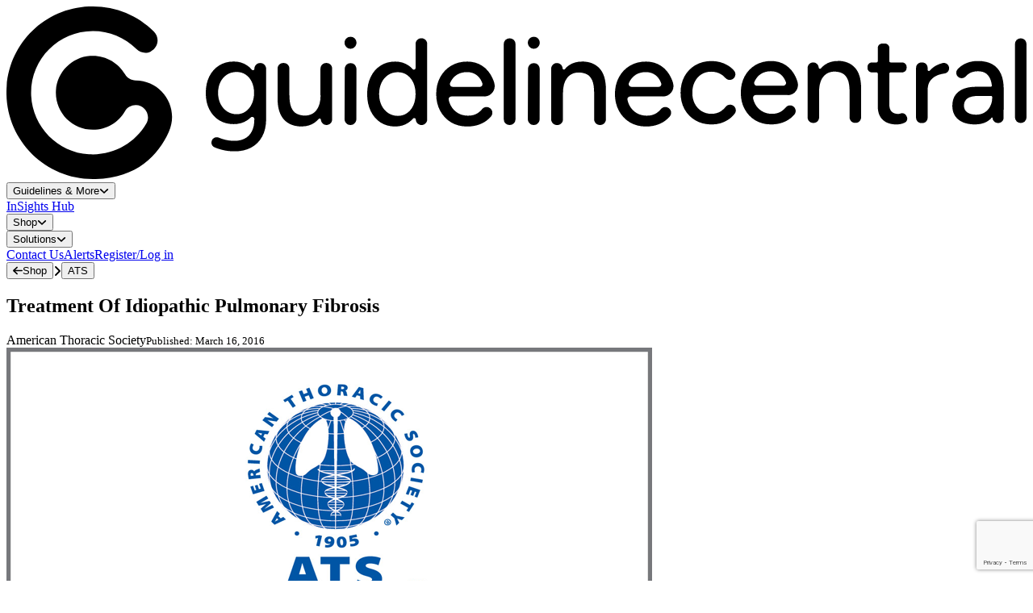

--- FILE ---
content_type: text/html; charset=utf-8
request_url: https://www.guidelinecentral.com/shop/treatment-of-idiopathic-pulmonary-fibrosis/
body_size: 47603
content:
<!DOCTYPE html>
<html lang="en">
<head>
    <meta charset="utf`-8"/>
    <meta name="viewport" content="width=device-width, initial-scale=1.0, maximum-scale=1.0"/>
    <meta name="app-url" content="https://guidelinecentral.com">
    <meta name="asset-url" content="https://dzs87nh68qwo2.cloudfront.net/0cf881e2-07b3-4ce5-a91e-0c79d00c5582">
    <meta name="theme-color" content="#083248"/>

    <link rel="icon" type="image/x-icon" href="https://dzs87nh68qwo2.cloudfront.net/0cf881e2-07b3-4ce5-a91e-0c79d00c5582/images/logo.svg?v=1769123737"/>

    <script async nomodule src="https://aim-tag.hcn.health/js/client.js?dl=aimDataLayer&target=ie11"></script>
<script async type="module" src="https://aim-tag.hcn.health/js/client.js?dl=aimDataLayer"></script>
<script>window.aimDataLayer = window.aimDataLayer || [];</script>

    <script async src='https://www.googletagmanager.com/gtag/js?id=UA-7502281-1'></script>
<script>
                window.dataLayer = window.dataLayer || [];

                function gtag() {
                    window.dataLayer.push(arguments);
                }

                const gtagOptions = {
                    'user_id': 'ivX6JKPmYLiHM0BfJAxiPWYKeiqvKsdJti3Hy2wr',
                    'debug_mode': false,
                };

                gtag('consent', 'default', {
                    'ad_storage': 'denied',
                    'analytics_storage': 'denied',
                    'ad_user_data': 'denied',
                    'ad_personalization': 'denied'
                });

                gtag('js', new Date())
                gtag('config', 'UA-7502281-1', gtagOptions);
                gtag('config', 'G-PXSFB24N31', gtagOptions);
            </script>
<script src='https://pagead2.googlesyndication.com/pagead/js/adsbygoogle.js?client=ca-pub-5330015824110368' crossorigin='anonymous'></script>
<script src='https://securepubads.g.doubleclick.net/tag/js/gpt.js'></script>
<script>window.googletag = window.googletag || {cmd: []};</script>
<script>(function(w,d,s,l,i){w[l]=w[l]||[];w[l].push({'gtm.start':new Date().getTime(),event:'gtm.js'});var f=d.getElementsByTagName(s)[0],j=d.createElement(s),dl=l!='dataLayer'?'&l='+l:'';j.async=true;j.src='https://www.googletagmanager.com/gtm.js?id='+i+dl;f.parentNode.insertBefore(j,f);})(window,document,'script','dataLayer','GTM-WHZP8JW');</script>
<noscript><iframe src='https://www.googletagmanager.com/ns.html?id=GTM-WHZP8JW' height='0' width='0' style='display:none;visibility:hidden'></iframe></noscript>


        <link rel="preload" as="style" href="https://dzs87nh68qwo2.cloudfront.net/0cf881e2-07b3-4ce5-a91e-0c79d00c5582/build/assets/app-BhoHEA4P.css" /><link rel="stylesheet" href="https://dzs87nh68qwo2.cloudfront.net/0cf881e2-07b3-4ce5-a91e-0c79d00c5582/build/assets/app-BhoHEA4P.css" />    <link rel="preload" as="style" href="https://dzs87nh68qwo2.cloudfront.net/0cf881e2-07b3-4ce5-a91e-0c79d00c5582/build/assets/app-Bpza5sO-.css" /><link rel="modulepreload" href="https://dzs87nh68qwo2.cloudfront.net/0cf881e2-07b3-4ce5-a91e-0c79d00c5582/build/assets/app-KM64jJkN.js" /><link rel="stylesheet" href="https://dzs87nh68qwo2.cloudfront.net/0cf881e2-07b3-4ce5-a91e-0c79d00c5582/build/assets/app-Bpza5sO-.css" /><script type="module" src="https://dzs87nh68qwo2.cloudfront.net/0cf881e2-07b3-4ce5-a91e-0c79d00c5582/build/assets/app-KM64jJkN.js"></script>    <script src type="application/ld+json" inertia>{"@context":"https://schema.org/","@type":"Product","name":"Treatment Of Idiopathic Pulmonary Fibrosis","image":"https://titan-production-gc.s3.us-east-2.amazonaws.com/images/content/161631.png","offers":{"@type":"Offer","url":"https://www.guidelinecentral.com/shop/treatment-of-idiopathic-pulmonary-fibrosis","priceCurrency":"USD","price":8.95,"itemCondition":"https://schema.org/NewCondition","availability":"https://schema.org/InStock"}}</script>
<title inertia>Treatment Of Idiopathic Pulmonary Fibrosis Guidelines Pocket Guide - Guideline Central</title>
<link rel="canonical" href="https://www.guidelinecentral.com/shop/treatment-of-idiopathic-pulmonary-fibrosis" inertia="canonical">
<meta property="og:url" content="https://www.guidelinecentral.com/shop/treatment-of-idiopathic-pulmonary-fibrosis" inertia="og-url">
<meta property="og:title" content="Treatment Of Idiopathic Pulmonary Fibrosis Guidelines Pocket Guide - Guideline Central" inertia="og-title">
<meta name="twitter:title" content="Treatment Of Idiopathic Pulmonary Fibrosis Guidelines Pocket Guide - Guideline Central" inertia="twitter-title">
<meta property="og:image" content="https://titan-production-gc.s3.us-east-2.amazonaws.com/images/content/161631.png" inertia="og-image">
<meta name="twitter:image" content="https://titan-production-gc.s3.us-east-2.amazonaws.com/images/content/161631.png" inertia="twitter-image">
<meta property="og:type" content="product" inertia="og-type">
<meta name="twitter:card" content="summary_large_image" inertia="twitter-card">
<meta name="twitter:site" content="@guidelinecent" inertia="twitter-site">
</head>
<body scroll-region='true' id="gc-body">
<div id="gc" data-page="{&quot;component&quot;:&quot;public/Shop/ShowProduct&quot;,&quot;props&quot;:{&quot;errors&quot;:{},&quot;isAuthorized&quot;:false,&quot;env&quot;:&quot;production&quot;,&quot;user&quot;:null,&quot;cart&quot;:[],&quot;tracking&quot;:{&quot;gdpr&quot;:false,&quot;functional&quot;:false},&quot;claimed&quot;:null,&quot;aimApi&quot;:&quot;57b7a3a2-55af-49ab-b910-3283c2a3358e&quot;,&quot;recaptcha&quot;:{&quot;sitekey&quot;:&quot;6LerIDErAAAAAM0BLNewW-uvIFGY8CKqRec-TYT-&quot;},&quot;forms&quot;:{&quot;submitted&quot;:null},&quot;flash&quot;:{&quot;success&quot;:null,&quot;error&quot;:null,&quot;groupCodeResult&quot;:null,&quot;transactionId&quot;:null,&quot;notification&quot;:null},&quot;seo&quot;:{&quot;canonicalUrl&quot;:&quot;https://www.guidelinecentral.com/shop/treatment-of-idiopathic-pulmonary-fibrosis&quot;,&quot;title&quot;:&quot;Treatment Of Idiopathic Pulmonary Fibrosis Guidelines Pocket Guide&quot;,&quot;description&quot;:null,&quot;keywords&quot;:null,&quot;featuredImage&quot;:&quot;https://titan-production-gc.s3.us-east-2.amazonaws.com/images/content/161631.png&quot;,&quot;type&quot;:&quot;product&quot;,&quot;scripts&quot;:[{&quot;id&quot;:&quot;product-listing&quot;,&quot;type&quot;:&quot;application/ld+json&quot;,&quot;content&quot;:&quot;{\&quot;@context\&quot;:\&quot;https://schema.org/\&quot;,\&quot;@type\&quot;:\&quot;Product\&quot;,\&quot;name\&quot;:\&quot;Treatment Of Idiopathic Pulmonary Fibrosis\&quot;,\&quot;image\&quot;:\&quot;https://titan-production-gc.s3.us-east-2.amazonaws.com/images/content/161631.png\&quot;,\&quot;offers\&quot;:{\&quot;@type\&quot;:\&quot;Offer\&quot;,\&quot;url\&quot;:\&quot;https://www.guidelinecentral.com/shop/treatment-of-idiopathic-pulmonary-fibrosis\&quot;,\&quot;priceCurrency\&quot;:\&quot;USD\&quot;,\&quot;price\&quot;:8.95,\&quot;itemCondition\&quot;:\&quot;https://schema.org/NewCondition\&quot;,\&quot;availability\&quot;:\&quot;https://schema.org/InStock\&quot;}}&quot;}],&quot;robots&quot;:null},&quot;product&quot;:{&quot;id&quot;:496529,&quot;content_type_id&quot;:1,&quot;content_id&quot;:42101,&quot;type&quot;:1,&quot;sku&quot;:&quot;ATSIPF15073a&quot;,&quot;external_price_id_default&quot;:&quot;price_0SHnGPL0lv3dJl14iuX1BuWb&quot;,&quot;external_price_id_print&quot;:&quot;price_0SHnGPL0lv3dJl14lixBre1I&quot;,&quot;title&quot;:&quot;Treatment Of Idiopathic Pulmonary Fibrosis&quot;,&quot;amount_default&quot;:8.95,&quot;amount_print&quot;:8.95,&quot;print_format&quot;:3,&quot;page_count&quot;:4,&quot;bundle&quot;:0,&quot;url_slug&quot;:&quot;treatment-of-idiopathic-pulmonary-fibrosis&quot;,&quot;file_associated&quot;:null,&quot;pdf_purchase_available&quot;:null,&quot;visible&quot;:null,&quot;paid&quot;:0,&quot;active&quot;:1,&quot;created_at&quot;:&quot;2025-10-11T19:54:38.000000Z&quot;,&quot;updated_at&quot;:&quot;2025-10-13T15:02:18.000000Z&quot;,&quot;published_at&quot;:null,&quot;migrated&quot;:1,&quot;publication_date&quot;:&quot;March 16, 2016&quot;,&quot;societies&quot;:[{&quot;id&quot;:422,&quot;country_id&quot;:840,&quot;group_code_id&quot;:32,&quot;acronym&quot;:&quot;ATS&quot;,&quot;name&quot;:&quot;American Thoracic Society&quot;,&quot;endorses&quot;:0,&quot;permission&quot;:1,&quot;works_with_us&quot;:1,&quot;guideline_availability&quot;:1,&quot;url_slug&quot;:&quot;atsmembers&quot;,&quot;enabled&quot;:1,&quot;created_at&quot;:null,&quot;updated_at&quot;:&quot;2026-01-08T21:24:36.000000Z&quot;,&quot;deleted_at&quot;:null,&quot;guideline_availability_label&quot;:&quot;Unknown&quot;,&quot;acronym_encoded&quot;:&quot;ats&quot;}],&quot;logo&quot;:{&quot;id&quot;:161631,&quot;url&quot;:&quot;https://titan-production-gc.s3.us-east-2.amazonaws.com/images/content/161631.png&quot;,&quot;alt_text&quot;:&quot;&quot;,&quot;name&quot;:&quot;&quot;},&quot;texts&quot;:[{&quot;id&quot;:2206478,&quot;content_id&quot;:496529,&quot;content_data_type_id&quot;:12,&quot;content_type_id&quot;:200,&quot;content&quot;:&quot;This resource is for informational purposes only, intended as a quick-reference tool based on the cited source guideline(s), and should not be used as a substitute for the independent professional judgment of healthcare providers. Practice guidelines are unable to account for every individual variation among patients or take the place of clinician judgment, and the ultimate decision concerning the propriety of any course of conduct must be made by healthcare providers after consideration of each individual patient situation. Guideline Central does not endorse any specific guideline(s) or guideline recommendations and has not independently verified the accuracy hereof. Any use of this resource or any other Guideline Central resources is strictly voluntary.&quot;,&quot;created_at&quot;:&quot;2025-07-22T13:32:20.000000Z&quot;,&quot;updated_at&quot;:&quot;2025-07-22T13:32:20.000000Z&quot;,&quot;content_type_label&quot;:&quot;Disclaimer&quot;},{&quot;id&quot;:2206479,&quot;content_id&quot;:496529,&quot;content_data_type_id&quot;:12,&quot;content_type_id&quot;:201,&quot;content&quot;:&quot;&lt;ul&gt;\r\n\t&lt;li&gt;Key Points&lt;/li&gt;\r\n\t&lt;li&gt;Tables&lt;/li&gt;\r\n&lt;/ul&gt;\r\n\r\n&lt;ul&gt;\r\n\t&lt;li&gt;\r\n\t&lt;ul&gt;\r\n\t\t&lt;li&gt;Recommendations&lt;/li&gt;\r\n\t\t&lt;li&gt;Recommended Drugs&amp;nbsp;&lt;/li&gt;\r\n\t&lt;/ul&gt;\r\n\t&lt;/li&gt;\r\n&lt;/ul&gt;&quot;,&quot;created_at&quot;:&quot;2025-07-22T13:32:20.000000Z&quot;,&quot;updated_at&quot;:&quot;2025-07-22T13:32:20.000000Z&quot;,&quot;content_type_label&quot;:&quot;Whats Inside&quot;}],&quot;guide&quot;:{&quot;id&quot;:42101,&quot;uuid&quot;:&quot;466b8fa57bbe4a93a3a8f46eda708405&quot;,&quot;document_id&quot;:7151,&quot;type&quot;:1,&quot;status&quot;:&quot;Published&quot;,&quot;title&quot;:&quot;Treatment Of Idiopathic Pulmonary Fibrosis&quot;,&quot;title_sub&quot;:null,&quot;title_override&quot;:null,&quot;code_print&quot;:&quot;ATSIPF15073a&quot;,&quot;code_digital&quot;:&quot;55b68adc1a905&quot;,&quot;page_count&quot;:4,&quot;print_format&quot;:3,&quot;sponsored&quot;:null,&quot;featured&quot;:null,&quot;first_to_present&quot;:1,&quot;derivative&quot;:null,&quot;print_price&quot;:8.95,&quot;filter_age_inclusion&quot;:1,&quot;filter_gender_inclusion&quot;:1,&quot;filter_recommendation_scope&quot;:1,&quot;sku_android&quot;:&quot;com.mobiuso.IGC.Guidelines.55b68adc1a905&quot;,&quot;sku_apple&quot;:&quot;com.mobiuso.IGC.Guidelines.55b68adc1a905&quot;,&quot;live_version&quot;:1,&quot;search_updated_at&quot;:null,&quot;published_at&quot;:&quot;2016-03-16&quot;,&quot;significant_change_at&quot;:null,&quot;created_at&quot;:&quot;2020-07-07T13:49:48.000000Z&quot;,&quot;updated_at&quot;:&quot;2025-09-25T02:10:26.000000Z&quot;,&quot;delated_at&quot;:null,&quot;migrated&quot;:1,&quot;search_updated&quot;:2,&quot;type_label&quot;:&quot;Pocket Guide&quot;,&quot;slug&quot;:&quot;/guideline/7151/pocket-guide/42101/&quot;,&quot;changed_at_readable&quot;:null,&quot;updated_at_readable&quot;:&quot;September 25, 2025&quot;,&quot;published_at_readable&quot;:&quot;March 16, 2016&quot;,&quot;societies&quot;:[{&quot;id&quot;:422,&quot;country_id&quot;:840,&quot;group_code_id&quot;:32,&quot;acronym&quot;:&quot;ATS&quot;,&quot;name&quot;:&quot;American Thoracic Society&quot;,&quot;endorses&quot;:0,&quot;permission&quot;:1,&quot;works_with_us&quot;:1,&quot;guideline_availability&quot;:1,&quot;url_slug&quot;:&quot;atsmembers&quot;,&quot;enabled&quot;:1,&quot;created_at&quot;:null,&quot;updated_at&quot;:&quot;2026-01-08T21:24:36.000000Z&quot;,&quot;deleted_at&quot;:null,&quot;laravel_through_key&quot;:42101,&quot;guideline_availability_label&quot;:&quot;Unknown&quot;,&quot;acronym_encoded&quot;:&quot;ats&quot;}]},&quot;images&quot;:[{&quot;id&quot;:161631,&quot;content_id&quot;:496529,&quot;content_data_type_id&quot;:10,&quot;content_type_id&quot;:110,&quot;legacy_aws_key&quot;:&quot;&quot;,&quot;name&quot;:&quot;&quot;,&quot;url&quot;:&quot;161631.png&quot;,&quot;url_converted&quot;:&quot;161631.jpg&quot;,&quot;url_binarization&quot;:&quot;161631_bi.jpg&quot;,&quot;url_legacy&quot;:&quot;https://guidelinecentral.com/wp-content/uploads/2015/07/ATS-IPF-cover-final-800px.png&quot;,&quot;url_thumbnail&quot;:null,&quot;url_signed&quot;:&quot;https://titan-production-gc.s3.us-east-2.amazonaws.com/images/content/161631.png?X-Amz-Content-Sha256=UNSIGNED-PAYLOAD&amp;X-Amz-Algorithm=AWS4-HMAC-SHA256&amp;X-Amz-Credential=AKIAU2BE4PNFMZKA4DW3%2F20251019%2Fus-east-2%2Fs3%2Faws4_request&amp;X-Amz-Date=20251019T153130Z&amp;X-Amz-SignedHeaders=host&amp;X-Amz-Expires=604800&amp;X-Amz-Signature=06adb6fc81c060fe4eada9199b0d34fd10c9427ad2935af7e084e60498cbc890&quot;,&quot;alt_text&quot;:&quot;&quot;,&quot;current&quot;:1,&quot;extracted&quot;:null,&quot;ocr_processed&quot;:1,&quot;signed_at&quot;:&quot;2025-10-19 15:31:30&quot;,&quot;created_at&quot;:&quot;22 Jul 2025, 9:32 AM EDT&quot;,&quot;updated_at&quot;:&quot;2025-10-19 15:31:30&quot;,&quot;migrated&quot;:1,&quot;content_type&quot;:&quot;Product Logo&quot;}]},&quot;includedBundles&quot;:[{&quot;id&quot;:496139,&quot;content_type_id&quot;:2,&quot;content_id&quot;:422,&quot;type&quot;:1,&quot;sku&quot;:&quot;HC72ThGghrQwI&quot;,&quot;external_price_id_default&quot;:&quot;price_0SHUzSL0lv3dJl14u1m36q4j&quot;,&quot;external_price_id_print&quot;:&quot;price_0SO1o9L0lv3dJl14cnvMPQhN&quot;,&quot;title&quot;:&quot;ATS Guidelines Bundle&quot;,&quot;amount_default&quot;:316.95,&quot;amount_print&quot;:364.95,&quot;print_format&quot;:null,&quot;page_count&quot;:null,&quot;bundle&quot;:1,&quot;url_slug&quot;:&quot;ats-guidelines-bundle&quot;,&quot;file_associated&quot;:0,&quot;pdf_purchase_available&quot;:0,&quot;visible&quot;:null,&quot;paid&quot;:0,&quot;active&quot;:1,&quot;created_at&quot;:&quot;2025-10-11T19:55:18.000000Z&quot;,&quot;updated_at&quot;:&quot;2025-10-30T19:46:52.000000Z&quot;,&quot;published_at&quot;:null,&quot;migrated&quot;:1,&quot;logo&quot;:{&quot;id&quot;:161709,&quot;url&quot;:&quot;https://titan-production-gc.s3.us-east-2.amazonaws.com/images/content/161709.png&quot;,&quot;alt_text&quot;:&quot;&quot;,&quot;name&quot;:&quot;&quot;},&quot;images&quot;:[{&quot;id&quot;:161709,&quot;content_id&quot;:496139,&quot;content_data_type_id&quot;:10,&quot;content_type_id&quot;:110,&quot;legacy_aws_key&quot;:&quot;&quot;,&quot;name&quot;:&quot;&quot;,&quot;url&quot;:&quot;161709.png&quot;,&quot;url_converted&quot;:&quot;161709.jpg&quot;,&quot;url_binarization&quot;:&quot;161709_bi.jpg&quot;,&quot;url_legacy&quot;:&quot;https://guidelinecentral.com/wp-content/uploads/2021/12/Bundle-Web-ATS.png&quot;,&quot;url_thumbnail&quot;:null,&quot;url_signed&quot;:&quot;https://titan-production-gc.s3.us-east-2.amazonaws.com/images/content/161709.png?X-Amz-Content-Sha256=UNSIGNED-PAYLOAD&amp;X-Amz-Algorithm=AWS4-HMAC-SHA256&amp;X-Amz-Credential=AKIAU2BE4PNFMZKA4DW3%2F20251019%2Fus-east-2%2Fs3%2Faws4_request&amp;X-Amz-Date=20251019T153131Z&amp;X-Amz-SignedHeaders=host&amp;X-Amz-Expires=604800&amp;X-Amz-Signature=c7caf4c97c93b5ae8b8f34aeddec2b2fe6edb3fd4ab4aef1155c93d2857e0d9b&quot;,&quot;alt_text&quot;:&quot;&quot;,&quot;current&quot;:1,&quot;extracted&quot;:null,&quot;ocr_processed&quot;:1,&quot;signed_at&quot;:&quot;2025-10-19 15:31:31&quot;,&quot;created_at&quot;:&quot;22 Jul 2025, 9:33 AM EDT&quot;,&quot;updated_at&quot;:&quot;2025-10-19 15:31:31&quot;,&quot;migrated&quot;:1,&quot;content_type&quot;:&quot;Product Logo&quot;}]}],&quot;society&quot;:{&quot;id&quot;:422,&quot;country_id&quot;:840,&quot;group_code_id&quot;:32,&quot;acronym&quot;:&quot;ATS&quot;,&quot;name&quot;:&quot;American Thoracic Society&quot;,&quot;endorses&quot;:0,&quot;permission&quot;:1,&quot;works_with_us&quot;:1,&quot;guideline_availability&quot;:1,&quot;url_slug&quot;:&quot;atsmembers&quot;,&quot;enabled&quot;:1,&quot;created_at&quot;:null,&quot;updated_at&quot;:&quot;2026-01-08T21:24:36.000000Z&quot;,&quot;deleted_at&quot;:null,&quot;description&quot;:&quot;The roots of the American Thoracic Society reach back to 1905, when a small group of physicians decided that the best way to improve care for tuberculosis patients was to share their experiences and discoveries. Today, the ATS has grown into an international society with more than 15,000 members. In this introductory section, you will find information about the people and programs that make the ATS the world&#x27;s leading medical association dedicated to advancing our clinical and scientific understanding of pulmonary diseases, critical illnesses and sleep-related breathing disorders.&quot;,&quot;texts&quot;:[{&quot;id&quot;:1438090,&quot;content_id&quot;:422,&quot;content_data_type_id&quot;:7,&quot;content_type_id&quot;:100,&quot;content&quot;:&quot;American Thoracic Society&quot;,&quot;created_at&quot;:&quot;2025-04-24T13:02:02.000000Z&quot;,&quot;updated_at&quot;:&quot;2025-04-24T13:02:02.000000Z&quot;,&quot;content_type_label&quot;:&quot;Name&quot;},{&quot;id&quot;:1438091,&quot;content_id&quot;:422,&quot;content_data_type_id&quot;:7,&quot;content_type_id&quot;:101,&quot;content&quot;:&quot;The roots of the American Thoracic Society reach back to 1905, when a small group of physicians decided that the best way to improve care for tuberculosis patients was to share their experiences and discoveries. Today, the ATS has grown into an international society with more than 15,000 members. In this introductory section, you will find information about the people and programs that make the ATS the world&#x27;s leading medical association dedicated to advancing our clinical and scientific understanding of pulmonary diseases, critical illnesses and sleep-related breathing disorders.&quot;,&quot;created_at&quot;:&quot;2025-04-24T13:02:02.000000Z&quot;,&quot;updated_at&quot;:&quot;2025-04-24T13:02:02.000000Z&quot;,&quot;content_type_label&quot;:&quot;Description&quot;},{&quot;id&quot;:2620930,&quot;content_id&quot;:422,&quot;content_data_type_id&quot;:7,&quot;content_type_id&quot;:102,&quot;content&quot;:&quot;Courtesy of the American Thoracic Society, download the digital quick-reference versions of the ATS Guidelines Pocket Guides for your iPhone, iPad, Android or desktop — for free. To get started, simply enter your email address below and submit the subsequent form to receive instant access to the pocket guidelines in the app and on your desktop. After completing the form, members can access the pocket guidelines at Guideline Central in the \&quot;My Library\&quot; section, on iOS and on Android.&quot;,&quot;created_at&quot;:&quot;2025-10-10T18:12:23.000000Z&quot;,&quot;updated_at&quot;:&quot;2025-10-10T18:12:23.000000Z&quot;,&quot;content_type_label&quot;:&quot;&quot;}]},&quot;productTexts&quot;:{&quot;whats_inside&quot;:&quot;&lt;ul&gt;\r\n\t&lt;li&gt;Key Points&lt;/li&gt;\r\n\t&lt;li&gt;Tables&lt;/li&gt;\r\n&lt;/ul&gt;\r\n\r\n&lt;ul&gt;\r\n\t&lt;li&gt;\r\n\t&lt;ul&gt;\r\n\t\t&lt;li&gt;Recommendations&lt;/li&gt;\r\n\t\t&lt;li&gt;Recommended Drugs&amp;nbsp;&lt;/li&gt;\r\n\t&lt;/ul&gt;\r\n\t&lt;/li&gt;\r\n&lt;/ul&gt;&quot;,&quot;disclaimer&quot;:&quot;This resource is for informational purposes only, intended as a quick-reference tool based on the cited source guideline(s), and should not be used as a substitute for the independent professional judgment of healthcare providers. Practice guidelines are unable to account for every individual variation among patients or take the place of clinician judgment, and the ultimate decision concerning the propriety of any course of conduct must be made by healthcare providers after consideration of each individual patient situation. Guideline Central does not endorse any specific guideline(s) or guideline recommendations and has not independently verified the accuracy hereof. Any use of this resource or any other Guideline Central resources is strictly voluntary.&quot;,&quot;about_authors&quot;:&quot;The roots of the American Thoracic Society reach back to 1905, when a small group of physicians decided that the best way to improve care for tuberculosis patients was to share their experiences and discoveries. Today, the ATS has grown into an international society with more than 15,000 members. In this introductory section, you will find information about the people and programs that make the ATS the world&#x27;s leading medical association dedicated to advancing our clinical and scientific understanding of pulmonary diseases, critical illnesses and sleep-related breathing disorders.&quot;}},&quot;url&quot;:&quot;/shop/treatment-of-idiopathic-pulmonary-fibrosis/&quot;,&quot;version&quot;:&quot;7dfc1424676484cc53fb89658ba547b9&quot;,&quot;clearHistory&quot;:false,&quot;encryptHistory&quot;:false,&quot;deferredProps&quot;:{&quot;default&quot;:[&quot;relatedProducts&quot;]}}"><div id="gc-site" style="--header-height:0px;--ad-column-height:0px"><header class=""><div class="main-nav"><div class="branding"><a href="/"><svg class="logo-full  " xmlns="http://www.w3.org/2000/svg" viewBox="0 0 214.51 36.36"><g class="gc-logo-icon"><path class="gc-main" d="M18.76,36.35c8.76-.27,13.16-5.05,15.38-9.95,2.29-5.07-1.42-10.82-6.99-10.82-.92,0-1.76-.5-2.22-1.29-1.44-2.49-4.21-4.11-7.34-3.88-3.82.28-6.91,3.39-7.18,7.21-.32,4.55,3.29,8.35,7.77,8.35,2.89,0,5.42-1.58,6.76-3.93.45-.79,1.32-1.27,2.23-1.27,2.01,0,3.25,2.19,2.23,3.93-2.38,4.08-6.93,6.76-12.06,6.44-6.56-.41-11.83-5.77-12.14-12.34-.35-7.44,5.61-13.61,12.97-13.61,3.46,0,6.71,1.34,9.16,3.78.79.79,1.99,1.04,2.98.53,1.69-.86,1.92-2.97.71-4.19C27.4,1.69,22.51-.21,17.34.02,8.13.43.75,7.57.05,16.77c-.82,10.85,7.95,19.91,18.7,19.58"></path><path class="gc-main" d="M20.76,18.52c-.15,1.16-1.08,2.09-2.24,2.24-1.7.22-3.13-1.22-2.91-2.91.15-1.16,1.08-2.09,2.24-2.24,1.7-.22,3.13,1.22,2.91,2.91Z"></path><path class="gc-dot" d="M20.76,18.52c-.15,1.16-1.08,2.09-2.24,2.24-1.7.22-3.13-1.22-2.91-2.91.15-1.16,1.08-2.09,2.24-2.24,1.7-.22,3.13,1.22,2.91,2.91Z"></path></g><g class="gc-logo-guideline"><path class="gc-main" d="M52.13,13.16c0,.27-.33.39-.51.18-.29-.35-.62-.65-.99-.9-.81-.56-1.75-.84-2.83-.84-1.18,0-2.22.28-3.09.84-.88.56-1.57,1.33-2.06,2.32-.5.99-.74,2.16-.74,3.5s.25,2.42.74,3.41c.5.98,1.18,1.75,2.06,2.3.88.55,1.91.82,3.09.82,1.08,0,2.02-.27,2.83-.81.26-.17.5-.37.73-.59.29-.28.77-.07.77.33h0c0,1.06-.18,1.93-.54,2.61-.36.68-.85,1.18-1.48,1.5-.63.32-1.34.48-2.14.48-.68,0-1.3-.07-1.85-.2-.56-.13-1.04-.29-1.46-.47h-.01c-.54-.24-1.18,0-1.43.53v.03c-.28.56-.03,1.23.54,1.47.03.01.06.03.09.04.49.21,1.09.4,1.8.56.71.17,1.51.25,2.38.25,1.29,0,2.42-.26,3.41-.78.98-.52,1.76-1.29,2.32-2.31.57-1.02.85-2.28.85-3.77v-10.51c0-.69-.56-1.24-1.24-1.24h0c-.69,0-1.24.56-1.24,1.24h0ZM51.6,20.52c-.31.67-.74,1.2-1.28,1.59-.54.39-1.18.59-1.91.59s-1.44-.2-2.02-.59c-.58-.39-1.04-.92-1.38-1.59-.34-.67-.51-1.44-.51-2.31s.17-1.64.5-2.3c.33-.66.79-1.18,1.37-1.55.58-.37,1.26-.56,2.02-.56s1.37.19,1.92.56c.55.37.98.89,1.29,1.55.31.66.47,1.43.47,2.3s-.16,1.64-.47,2.31Z"></path><path class="gc-main" d="M66.06,18.71c0,1.36-.3,2.41-.89,3.16-.59.75-1.42,1.12-2.48,1.12-.61-.02-1.16-.15-1.65-.39-.49-.24-.87-.68-1.14-1.31-.27-.63-.4-1.52-.4-2.69v-5.5c0-.66-.53-1.19-1.19-1.19h-.11c-.66,0-1.19.53-1.19,1.19v6.28c0,1.98.45,3.46,1.34,4.44.9.98,2.13,1.46,3.69,1.46,1.06,0,1.97-.26,2.73-.78.32-.22.61-.49.87-.8.16-.19.46-.1.48.15h0c.04.63.56,1.12,1.18,1.12h0c.66,0,1.19-.53,1.19-1.19v-10.68c0-.66-.53-1.19-1.19-1.19h-.08c-.66,0-1.19.53-1.19,1.19v5.6Z"></path><g><path class="gc-main" d="M72.33,24.98h.02c.68,0,1.23-.55,1.23-1.23l.02-10.6c0-.68-.55-1.23-1.23-1.23h0c-.68,0-1.23.55-1.23,1.22l-.04,10.6c0,.68.55,1.23,1.23,1.23Z"></path><path class="gc-main" d="M72.35,6.39c-.34,0-.63.12-.88.36-.25.24-.37.54-.37.89s.12.63.37.89c.25.26.54.38.88.38s.65-.13.89-.38c.24-.26.36-.55.36-.89s-.12-.65-.36-.89-.54-.36-.89-.36Z"></path></g><path class="gc-main" d="M86.02,12.99c0,.31-.38.45-.59.22-.25-.28-.53-.53-.83-.74-.81-.57-1.76-.86-2.86-.86-1.18,0-2.22.29-3.09.86-.88.57-1.57,1.37-2.06,2.39-.5,1.02-.74,2.22-.74,3.59s.25,2.55.74,3.58c.5,1.03,1.18,1.83,2.06,2.4.88.57,1.91.86,3.09.86,1.1,0,2.05-.29,2.86-.86.32-.23.62-.5.88-.8.2-.23.58-.11.6.2h0c.03.64.56,1.15,1.2,1.15h0c.66,0,1.2-.54,1.2-1.2V7.9c0-.66-.54-1.2-1.2-1.2h-.05c-.66,0-1.2.54-1.2,1.2v5.09ZM84.25,22.46c-.56.39-1.2.59-1.93.59s-1.45-.2-2.04-.59c-.59-.39-1.06-.93-1.4-1.62-.34-.69-.51-1.48-.51-2.39s.17-1.7.5-2.39c.33-.69.79-1.23,1.38-1.62.59-.39,1.27-.59,2.04-.59s1.4.2,1.96.59c.56.39.99.93,1.31,1.62.31.69.47,1.48.47,2.39s-.16,1.7-.47,2.39c-.31.69-.75,1.23-1.31,1.62Z"></path><path class="gc-main" d="M100.48,18.97c1.47,0,2.52-1.42,2.11-2.83-.11-.38-.24-.73-.4-1.07-.51-1.11-1.23-1.96-2.14-2.56-.91-.6-1.96-.9-3.15-.9-1.27,0-2.4.29-3.38.87-.98.58-1.75,1.39-2.31,2.42-.56,1.03-.84,2.21-.84,3.55s.28,2.52.84,3.55c.56,1.03,1.32,1.83,2.3,2.42.97.58,2.1.87,3.37.87.94,0,1.79-.14,2.55-.42.76-.28,1.41-.67,1.97-1.19.18-.16.34-.33.49-.51.52-.6.32-1.53-.4-1.86l-.04-.02c-.5-.23-1.08-.08-1.43.35-.24.29-.52.55-.83.77-.57.4-1.28.6-2.13.6-.8,0-1.51-.19-2.14-.56-.63-.37-1.12-.9-1.49-1.57-.2-.37-.35-.79-.44-1.24-.07-.35.21-.68.57-.68h6.92ZM93.83,16.93c-.42,0-.69-.43-.53-.81.02-.05.04-.09.06-.14.32-.69.78-1.22,1.37-1.59.59-.37,1.3-.56,2.12-.56.77,0,1.42.2,1.97.59.55.39.97.97,1.25,1.74h0c.14.38-.14.78-.54.78h-5.7Z"></path><rect class="gc-main" x="104.57" y="6.7" width="2.48" height="18.28" rx="1.24" ry="1.24"></rect><path class="gc-main" d="M121.03,11.61c-1.06,0-1.97.26-2.73.78-.32.22-.62.49-.87.8-.16.19-.46.1-.48-.15h0c-.04-.63-.56-1.12-1.2-1.12h0c-.66,0-1.2.54-1.2,1.2v10.66c0,.66.54,1.2,1.2,1.2h.08c.66,0,1.2-.54,1.2-1.2v-5.59c0-1.36.3-2.41.89-3.16.59-.75,1.42-1.12,2.48-1.12.63.02,1.18.15,1.66.39.48.24.85.67,1.12,1.29.27.62.4,1.52.4,2.7v5.48c0,.66.54,1.2,1.2,1.2h.08c.66,0,1.2-.54,1.2-1.2v-6.27c0-2-.45-3.49-1.34-4.45-.9-.97-2.13-1.45-3.69-1.45Z"></path><path class="gc-main" d="M138.07,18.97c1.47,0,2.52-1.42,2.11-2.83-.11-.38-.24-.73-.4-1.07-.51-1.11-1.23-1.96-2.14-2.56-.91-.6-1.96-.9-3.15-.9-1.27,0-2.4.29-3.38.87-.98.58-1.75,1.39-2.31,2.42-.56,1.03-.84,2.21-.84,3.55s.28,2.52.84,3.55c.56,1.03,1.32,1.83,2.3,2.42.97.58,2.1.87,3.37.87.94,0,1.79-.14,2.55-.42.76-.28,1.41-.67,1.97-1.19.18-.16.34-.33.49-.51.52-.6.32-1.53-.4-1.86l-.04-.02c-.5-.23-1.08-.08-1.43.35-.24.29-.52.55-.83.77-.57.4-1.28.6-2.13.6-.8,0-1.51-.19-2.14-.56-.63-.37-1.12-.9-1.49-1.57-.2-.37-.35-.79-.44-1.24-.07-.35.21-.68.57-.68h6.92ZM131.43,16.93c-.42,0-.69-.43-.53-.81.02-.05.04-.09.06-.14.32-.69.78-1.22,1.37-1.59.59-.37,1.3-.56,2.12-.56.77,0,1.42.2,1.97.59.55.39.97.97,1.25,1.74h0c.14.38-.14.78-.54.78h-5.7Z"></path><g><path class="gc-main" d="M110.87,24.98h.02c.68,0,1.23-.55,1.23-1.23l.02-10.6c0-.68-.55-1.23-1.23-1.23h0c-.68,0-1.23.55-1.23,1.22l-.04,10.6c0,.68.55,1.23,1.23,1.23Z"></path><path class="gc-main" d="M110.89,6.39c-.34,0-.63.12-.88.36-.25.24-.37.54-.37.89s.12.63.37.89c.25.26.54.38.88.38s.65-.13.89-.38c.24-.26.36-.55.36-.89s-.12-.65-.36-.89-.54-.36-.89-.36Z"></path></g></g><g class="gc-logo-central"><path class="gc-main" d="M150.33,22.02c-.61.4-1.31.6-2.09.6s-1.45-.19-2.07-.57c-.61-.38-1.09-.91-1.43-1.57-.34-.66-.51-1.43-.51-2.3s.17-1.64.51-2.31c.34-.67.81-1.19,1.4-1.57.6-.37,1.28-.56,2.04-.56s1.48.18,2.08.54c.36.21.67.48.94.79.33.39.89.51,1.36.31h0c.74-.31.96-1.25.44-1.86-.39-.46-.85-.84-1.39-1.15-1-.58-2.11-.87-3.36-.87s-2.38.29-3.36.85c-.98.57-1.74,1.36-2.3,2.36-.55,1-.83,2.16-.83,3.47s.28,2.47.83,3.47c.55,1,1.32,1.79,2.31,2.36.99.57,2.12.85,3.39.85s2.39-.31,3.38-.94c.58-.36,1.07-.81,1.47-1.34.47-.61.21-1.51-.51-1.8h0c-.49-.2-1.07-.06-1.39.37-.26.34-.57.63-.94.87Z"></path><path class="gc-main" d="M174.8,11.49c-1.04,0-1.93.26-2.67.77-.32.22-.6.48-.85.78-.15.18-.45.09-.47-.15h0c-.04-.62-.55-1.1-1.17-1.1h0c-.65,0-1.17.52-1.17,1.17v10.41c0,.65.52,1.17,1.17,1.17h.08c.65,0,1.17-.52,1.17-1.17v-5.46c0-1.33.29-2.36.87-3.09.58-.73,1.39-1.1,2.42-1.1.61.02,1.15.14,1.62.38.47.24.83.66,1.1,1.26.26.6.4,1.48.4,2.64v5.36c0,.65.52,1.17,1.17,1.17h.08c.65,0,1.17-.52,1.17-1.17v-6.13c0-1.96-.44-3.41-1.31-4.35-.88-.94-2.08-1.42-3.61-1.42Z"></path><path class="gc-main" d="M188.06,22.54c-.2.07-.39.1-.56.1-.6,0-1.05-.17-1.37-.5-.32-.33-.47-.81-.47-1.44v-6.55c0-.14.12-.26.26-.26h2.43c.52,0,.94-.42.94-.94v-.22c0-.52-.42-.94-.94-.94h-2.43c-.14,0-.26-.12-.26-.26v-2.78c0-.52-.42-.94-.94-.94h-.55c-.52,0-.94.42-.94.94v2.78c0,.14-.12.26-.26.26h-.97c-.52,0-.94.42-.94.94v.22c0,.52.42.94.94.94h.97c.14,0,.26.12.26.26v6.91c0,1.22.35,2.17,1.05,2.82.7.66,1.68.98,2.96.98.41,0,.81-.07,1.21-.2.14-.05.29-.11.44-.18.47-.22.67-.79.44-1.26l-.1-.2c-.21-.43-.71-.64-1.17-.49h0Z"></path><path class="gc-main" d="M193.71,13.33v-.41c0-.62-.5-1.12-1.12-1.12h-.19c-.62,0-1.12.5-1.12,1.12v10.53c0,.62.5,1.12,1.12,1.12h.19c.62,0,1.12-.5,1.12-1.12v-5.82c0-.88.22-1.59.65-2.11.43-.52,1-.89,1.68-1.12.39-.13.8-.22,1.22-.28.55-.07.97-.55.97-1.11h0c0-.73-.69-1.26-1.41-1.08-.42.11-.82.26-1.22.46-.54.28-1.02.65-1.43,1.11-.16.18-.46.07-.46-.17Z"></path><path class="gc-main" d="M207.33,12.18c-.81-.46-1.81-.69-3-.69-.88,0-1.66.13-2.34.4-.67.26-1.25.63-1.72,1.08-.08.08-.16.16-.24.25-.55.59-.31,1.54.45,1.82h0c.45.17.94.03,1.26-.33.23-.27.5-.48.8-.65.5-.27,1.08-.41,1.75-.41.71,0,1.29.16,1.72.48.43.32.76.8.97,1.42.11.31.19.67.24,1.07.02.16-.1.3-.26.3h-3.08c-1.57,0-2.79.34-3.66,1.03-.88.69-1.31,1.69-1.31,3,0,1.22.42,2.18,1.26,2.87.84.69,2.02,1.03,3.53,1.03,2.1,0,3.12-.97,3.48-1.43.06-.07.18-.04.18.06h0c.03.6.53,1.07,1.13,1.07h.07c.62,0,1.13-.5,1.13-1.13l.02-5.81c.02-1.34-.17-2.47-.57-3.38-.4-.91-1-1.59-1.81-2.05ZM206.88,21.03c-.28.54-.67.97-1.17,1.29-.5.32-1.1.48-1.8.48-.8,0-1.43-.17-1.88-.5-.45-.33-.68-.8-.68-1.39,0-.65.24-1.15.71-1.52.48-.37,1.3-.55,2.48-.55h2.49c.14,0,.26.12.26.26v.12c0,.66-.14,1.26-.42,1.8Z"></path><rect class="gc-main" x="212.08" y="6.7" width="2.42" height="17.86" rx="1.21" ry="1.21"></rect><path class="gc-main" d="M164.3,18.69c1.44,0,2.46-1.38,2.06-2.77-.11-.37-.24-.72-.39-1.05-.5-1.08-1.2-1.91-2.09-2.5-.89-.59-1.92-.88-3.08-.88-1.24,0-2.34.29-3.3.85-.96.57-1.71,1.36-2.26,2.36-.54,1-.82,2.16-.82,3.47s.27,2.47.82,3.47c.54,1,1.29,1.79,2.25,2.36.95.57,2.05.85,3.29.85.92,0,1.75-.14,2.49-.41.74-.27,1.38-.66,1.93-1.16.17-.16.33-.32.48-.5.51-.58.31-1.49-.39-1.82l-.03-.02c-.49-.22-1.06-.07-1.4.34-.24.29-.51.54-.81.75-.55.39-1.25.59-2.08.59-.78,0-1.48-.18-2.09-.55-.61-.37-1.1-.88-1.45-1.53-.2-.36-.34-.77-.43-1.21-.07-.35.21-.67.56-.67h6.76ZM157.8,16.7c-.41,0-.68-.42-.52-.8.02-.05.04-.09.06-.14.31-.67.76-1.19,1.34-1.56.58-.37,1.27-.55,2.07-.55.75,0,1.39.19,1.93.57.54.38.94.95,1.22,1.7h0c.14.37-.14.77-.53.77h-5.57Z"></path></g></svg></a></div><button class="toggle-nav transparent no-text"><svg aria-hidden="true" focusable="false" data-prefix="fas" data-icon="bars" class="svg-inline--fa fa-bars " role="img" xmlns="http://www.w3.org/2000/svg" viewBox="0 0 448 512"><path fill="currentColor" d="M0 96C0 78.3 14.3 64 32 64l384 0c17.7 0 32 14.3 32 32s-14.3 32-32 32L32 128C14.3 128 0 113.7 0 96zM0 256c0-17.7 14.3-32 32-32l384 0c17.7 0 32 14.3 32 32s-14.3 32-32 32L32 288c-17.7 0-32-14.3-32-32zM448 416c0 17.7-14.3 32-32 32L32 448c-17.7 0-32-14.3-32-32s14.3-32 32-32l384 0c17.7 0 32 14.3 32 32z"></path></svg></button></div></header><main id="gc-site-main"><section><div id="gc-layout" class=" fill single-column   "><div id="product"><div class="product-details" data-bundle="0"><div class="page-title"><h1>Treatment Of Idiopathic Pulmonary Fibrosis</h1><div class="catch-phrase"><div class="column " style="gap:1rem"><span>American Thoracic Society</span><small>Published: <!-- -->March 16, 2016</small></div></div></div><div class="product-basics"><div class="product-image"><div class="zoomable-image-container desktop-only"><img class="product-logo" loading="lazy" alt="Treatment Of Idiopathic Pulmonary Fibrosis" style="transform:scale(1);transition:transform 0.3s ease;cursor:zoom-in" src="https://titan-production-gc.s3.us-east-2.amazonaws.com/images/content/161631.png"/></div><div class="mobile-only"><img class="product-logo" loading="lazy" alt="Treatment Of Idiopathic Pulmonary Fibrosis" src="https://titan-production-gc.s3.us-east-2.amazonaws.com/images/content/161631.png"/></div></div><div class="product-meta"><div class="product-meta-box"><div class="print-info"><ul><li><strong>Pages:</strong><span>4</span></li><li><strong>Format:</strong><span>BiFold</span></li><li><strong>Dimensions:</strong><span>4.25&quot; x 7.25&quot;</span></li></ul></div><hr/><div class="purchase-area"><div class="column " style="gap:.5rem;place-items:start"><div class="row  " style="gap:.25rem 1rem;flex-wrap:wrap"><div class="price print-price">$<!-- -->8.95</div><div class="row-spacer"></div><button class="primary"><svg aria-hidden="true" focusable="false" data-prefix="fas" data-icon="cart-plus" class="svg-inline--fa fa-cart-plus " role="img" xmlns="http://www.w3.org/2000/svg" viewBox="0 0 576 512"><path fill="currentColor" d="M0 24C0 10.7 10.7 0 24 0L69.5 0c22 0 41.5 12.8 50.6 32l411 0c26.3 0 45.5 25 38.6 50.4l-41 152.3c-8.5 31.4-37 53.3-69.5 53.3l-288.5 0 5.4 28.5c2.2 11.3 12.1 19.5 23.6 19.5L488 336c13.3 0 24 10.7 24 24s-10.7 24-24 24l-288.3 0c-34.6 0-64.3-24.6-70.7-58.5L77.4 54.5c-.7-3.8-4-6.5-7.9-6.5L24 48C10.7 48 0 37.3 0 24zM128 464a48 48 0 1 1 96 0 48 48 0 1 1 -96 0zm336-48a48 48 0 1 1 0 96 48 48 0 1 1 0-96zM252 160c0 11 9 20 20 20l44 0 0 44c0 11 9 20 20 20s20-9 20-20l0-44 44 0c11 0 20-9 20-20s-9-20-20-20l-44 0 0-44c0-11-9-20-20-20s-20 9-20 20l0 44-44 0c-11 0-20 9-20 20z"></path></svg>Add Print</button></div></div></div></div></div><div class="product-info"><div class="tab      tab-body-compact"><div class="tab-heading-wrapper"><div class="tab-heading"><div class="tab-heading-tab active"><button type="button"><span>What&#x27;s Inside<!-- --> </span><span class="mirror">What&#x27;s Inside<!-- --> </span></button></div><div class="tab-heading-tab false"><button type="button"><span>Bulk and Institutional Ordering<!-- --> </span><span class="mirror">Bulk and Institutional Ordering<!-- --> </span></button></div><div class="tab-heading-tab false"><button type="button"><span>About the Authors<!-- --> </span><span class="mirror">About the Authors<!-- --> </span></button></div><div class="tab-heading-tab false"><button type="button"><span>Additional Information<!-- --> </span><span class="mirror">Additional Information<!-- --> </span></button></div><div class="indicator " style="--i-left:0px;--i-right:100%;--i-bottom:0;--i-left-duration:.4s;--i-right-duration:.6s"></div></div></div><div class="tab-body"><div><div class="tab-body-content "><div class="product-whats-inside"><ul>
	<li>Key Points</li>
	<li>Tables</li>
</ul>

<ul>
	<li>
	<ul>
		<li>Recommendations</li>
		<li>Recommended Drugs&nbsp;</li>
	</ul>
	</li>
</ul></div></div><div class="tab-body-content hidden"><div class="bulk-ordering"><ul><li>For purchases under 100 in quantity, we suggest placing the order directly through the website.</li><li>We offer group/institutional licenses for multi-user accounts (discount amount varies depending on the number of users).</li><li>We are proud to offer special discounts to medical schools, training programs, students and more.</li><li>We offer bulk purchase discounts based on number of copies and number of titles.</li></ul><p><a href="/contact/">Contact Us</a> for more details</p></div></div><div class="tab-body-content hidden"><div class="author-info"><div>The roots of the American Thoracic Society reach back to 1905, when a small group of physicians decided that the best way to improve care for tuberculosis patients was to share their experiences and discoveries. Today, the ATS has grown into an international society with more than 15,000 members. In this introductory section, you will find information about the people and programs that make the ATS the world's leading medical association dedicated to advancing our clinical and scientific understanding of pulmonary diseases, critical illnesses and sleep-related breathing disorders.</div></div></div><div class="tab-body-content hidden"><div class="additional-info"><div class="product-disclaimer"><div>This resource is for informational purposes only, intended as a quick-reference tool based on the cited source guideline(s), and should not be used as a substitute for the independent professional judgment of healthcare providers. Practice guidelines are unable to account for every individual variation among patients or take the place of clinician judgment, and the ultimate decision concerning the propriety of any course of conduct must be made by healthcare providers after consideration of each individual patient situation. Guideline Central does not endorse any specific guideline(s) or guideline recommendations and has not independently verified the accuracy hereof. Any use of this resource or any other Guideline Central resources is strictly voluntary.</div></div></div></div></div></div></div></div></div></div><hr/><div class="related-products"><div class="filter-title">Also Found In</div><div class="related-grid"><div class="product-card  "><a class="product-image-link" href="/shop/ats-guidelines-bundle/"><div class="product-image"><img src="https://titan-production-gc.s3.us-east-2.amazonaws.com/images/content/161709.png" alt="ATS Guidelines Bundle" class="product-logo"/></div></a><div class="product-content"><div class="product-header"><div class="product-info"><a class="title-link" title="ATS Guidelines Bundle" href="/shop/ats-guidelines-bundle/"><span class="ellipsis-multi " style="cursor:inherit;--lines:3"><p class="title ">ATS Guidelines Bundle</p></span></a></div></div><div class="product-footer"><div class="column " style="gap:.5rem;place-items:start"><div class="row  " style="gap:.25rem 1rem;flex-wrap:wrap"><div class="price print-price">$<!-- -->364.95</div><div class="row-spacer"></div><button class="primary"><svg aria-hidden="true" focusable="false" data-prefix="fas" data-icon="cart-plus" class="svg-inline--fa fa-cart-plus " role="img" xmlns="http://www.w3.org/2000/svg" viewBox="0 0 576 512"><path fill="currentColor" d="M0 24C0 10.7 10.7 0 24 0L69.5 0c22 0 41.5 12.8 50.6 32l411 0c26.3 0 45.5 25 38.6 50.4l-41 152.3c-8.5 31.4-37 53.3-69.5 53.3l-288.5 0 5.4 28.5c2.2 11.3 12.1 19.5 23.6 19.5L488 336c13.3 0 24 10.7 24 24s-10.7 24-24 24l-288.3 0c-34.6 0-64.3-24.6-70.7-58.5L77.4 54.5c-.7-3.8-4-6.5-7.9-6.5L24 48C10.7 48 0 37.3 0 24zM128 464a48 48 0 1 1 96 0 48 48 0 1 1 -96 0zm336-48a48 48 0 1 1 0 96 48 48 0 1 1 0-96zM252 160c0 11 9 20 20 20l44 0 0 44c0 11 9 20 20 20s20-9 20-20l0-44 44 0c11 0 20-9 20-20s-9-20-20-20l-44 0 0-44c0-11-9-20-20-20s-20 9-20 20l0 44-44 0c-11 0-20 9-20 20z"></path></svg>Add Print</button></div></div></div></div></div></div></div><hr/><div class="related-products"><div class="filter-title">Related Products</div><div><div class="related-products"><div class="related-grid"><div class="product-card"><div class="skeleton-container product-image-link"><div class="skeleton-pulse skeleton-Image product-image" style="width:100%;height:1rem;min-height:22rem"></div></div><div class="skeleton-container product-content"><div class="skeleton-pulse skeleton-header " style="width:61%;height:1.8rem"></div><div class="skeleton-container product-footer"><div class="skeleton-pulse skeleton-text " style="width:48%;height:1rem"></div></div></div></div><div class="product-card"><div class="skeleton-container product-image-link"><div class="skeleton-pulse skeleton-Image product-image" style="width:100%;height:1rem;min-height:22rem"></div></div><div class="skeleton-container product-content"><div class="skeleton-pulse skeleton-header " style="width:79%;height:1.8rem"></div><div class="skeleton-container product-footer"><div class="skeleton-pulse skeleton-text " style="width:36%;height:1rem"></div></div></div></div><div class="product-card"><div class="skeleton-container product-image-link"><div class="skeleton-pulse skeleton-Image product-image" style="width:100%;height:1rem;min-height:22rem"></div></div><div class="skeleton-container product-content"><div class="skeleton-pulse skeleton-header " style="width:63%;height:1.8rem"></div><div class="skeleton-container product-footer"><div class="skeleton-pulse skeleton-text " style="width:44%;height:1rem"></div></div></div></div></div></div></div></div></div></div></section></main><div id="transition-overlay" class="animate__fadeIn"></div><footer><div class="footer-container"><div class="footer-nav"><div><strong>Shop</strong><a class="menu " href="/shop/">Pocket Guides</a><a class="menu " href="/subscribe/">Premium Plans</a></div><div><strong>Library</strong><a class="menu " href="/guidelines/">Guidelines</a><a class="menu " href="/quizzes/">Quizzes &amp; CME</a><a class="menu " href="/calculators/">Calculators</a><a class="menu " href="/drugs/">Medications</a><a class="menu " href="/uspstf/">USPSTF</a><a class="menu " href="/pubmed/">PubMed</a><a class="menu " href="/clinical-trials/">Clinical Trials</a></div><div><strong>More</strong><a class="menu " href="/insights/">InSights Hub</a><a class="menu " href="/alerts/">Alerts</a></div><div><strong>About</strong><a class="menu " href="/about/">About Guideline Central</a><a class="menu " href="/contact/">Contact Us</a><a class="menu " href="/careers/">Careers</a><a class="menu " href="/faq/">Frequently Asked Questions</a><a class="menu " href="/privacy-terms/">Privacy &amp; Terms</a></div><div><strong>Solutions</strong><a class="menu " href="/solutions/providers-institutions/">Providers &amp; Institutions</a><a class="menu " href="/solutions/content-licensing/">Content Licensing</a><a class="menu " href="/solutions/medical-societies/">Medical Societies</a><a class="menu " href="/solutions/sponsorships/">HCP Engagement Programs</a><a class="menu " href="/solutions/payers/">Payers</a><a class="menu " href="/solutions/pharma/">Pharma</a><a class="menu " href="/solutions/computable-guidelines/">Computable Guidelines</a></div></div></div><div class="footer-extras"><div class="cw"><div class="level-up-container" style="position:relative"><svg class="logo small  " xmlns="http://www.w3.org/2000/svg" viewBox="0 0 225 225"><g class="logo-g"><path class="dot dot-2" d="m144.98,93.79m-30.86,31.1c-8.17,1.04-15.06-5.86-14.03-14.03.71-5.57,5.2-10.06,10.77-10.77,8.17-1.04,15.06,5.86,14.03,14.03-.71,5.57-5.2,10.06-10.77,10.77"></path><path class="dot" d="m144.98,93.79m-30.86,31.1c-8.17,1.04-15.06-5.86-14.03-14.03.71-5.57,5.2-10.06,10.77-10.77,8.17-1.04,15.06,5.86,14.03,14.03-.71,5.57-5.2,10.06-10.77,10.77"></path><path class="main" d="m144.98,93.79c-6.92-11.98-20.28-19.8-35.32-18.69-18.4,1.36-33.28,16.29-34.57,34.7-1.54,21.89,15.84,40.19,37.41,40.19,13.92,0,26.08-7.62,32.55-18.91,2.19-3.82,6.33-6.09,10.73-6.09h0c9.7,0,15.64,10.52,10.75,18.9-11.47,19.65-33.35,32.52-58.02,30.98-31.58-1.98-56.95-27.78-58.43-59.39-1.68-35.82,26.98-65.49,62.43-65.49,16.64,0,32.29,6.47,44.09,18.21,3.8,3.78,9.58,5.01,14.36,2.57,8.11-4.14,9.25-14.31,3.42-20.15-17.48-17.48-41.04-26.65-65.9-25.54-44.35,1.98-79.86,36.36-83.21,80.63-3.95,52.23,38.25,95.84,90.02,94.23,42.15-1.31,63.36-24.29,74.02-47.88,11.03-24.42-6.85-52.08-33.64-52.08h0c-4.41,0-8.46-2.38-10.67-6.21Zm-30.86,31.1c-8.17,1.04-15.06-5.86-14.03-14.03.71-5.57,5.2-10.06,10.77-10.77,8.17-1.04,15.06,5.86,14.03,14.03-.71,5.57-5.2,10.06-10.77,10.77Z"></path></g></svg><div style="position:absolute;top:0;left:0;pointer-events:none;width:100%;height:100%"></div></div><span>© <!-- -->2026<!-- --> Guideline Central</span></div><div class="footer-socials"><button class="primary"><svg aria-hidden="true" focusable="false" data-prefix="fas" data-icon="arrow-up" class="svg-inline--fa fa-arrow-up " role="img" xmlns="http://www.w3.org/2000/svg" viewBox="0 0 384 512"><path fill="currentColor" d="M214.6 41.4c-12.5-12.5-32.8-12.5-45.3 0l-160 160c-12.5 12.5-12.5 32.8 0 45.3s32.8 12.5 45.3 0L160 141.2 160 448c0 17.7 14.3 32 32 32s32-14.3 32-32l0-306.7L329.4 246.6c12.5 12.5 32.8 12.5 45.3 0s12.5-32.8 0-45.3l-160-160z"></path></svg></button><button class="primary" type="button"><svg aria-hidden="true" focusable="false" data-prefix="fab" data-icon="linkedin-in" class="svg-inline--fa fa-linkedin-in " role="img" xmlns="http://www.w3.org/2000/svg" viewBox="0 0 448 512" font-size="20"><path fill="currentColor" d="M100.28 448H7.4V148.9h92.88zM53.79 108.1C24.09 108.1 0 83.5 0 53.8a53.79 53.79 0 0 1 107.58 0c0 29.7-24.1 54.3-53.79 54.3zM447.9 448h-92.68V302.4c0-34.7-.7-79.2-48.29-79.2-48.29 0-55.69 37.7-55.69 76.7V448h-92.78V148.9h89.08v40.8h1.3c12.4-23.5 42.69-48.3 87.88-48.3 94 0 111.28 61.9 111.28 142.3V448z"></path></svg></button><button class="primary" type="button"><svg aria-hidden="true" focusable="false" data-prefix="fab" data-icon="x-twitter" class="svg-inline--fa fa-x-twitter " role="img" xmlns="http://www.w3.org/2000/svg" viewBox="0 0 512 512" font-size="20"><path fill="currentColor" d="M389.2 48h70.6L305.6 224.2 487 464H345L233.7 318.6 106.5 464H35.8L200.7 275.5 26.8 48H172.4L272.9 180.9 389.2 48zM364.4 421.8h39.1L151.1 88h-42L364.4 421.8z"></path></svg></button><button class="primary" type="button"><svg aria-hidden="true" focusable="false" data-prefix="fab" data-icon="facebook-f" class="svg-inline--fa fa-facebook-f " role="img" xmlns="http://www.w3.org/2000/svg" viewBox="0 0 320 512" font-size="20"><path fill="currentColor" d="M80 299.3V512H196V299.3h86.5l18-97.8H196V166.9c0-51.7 20.3-71.5 72.7-71.5c16.3 0 29.4 .4 37 1.2V7.9C291.4 4 256.4 0 236.2 0C129.3 0 80 50.5 80 159.4v42.1H14v97.8H80z"></path></svg></button><button class="primary" type="button"><svg aria-hidden="true" focusable="false" data-prefix="fab" data-icon="youtube" class="svg-inline--fa fa-youtube " role="img" xmlns="http://www.w3.org/2000/svg" viewBox="0 0 576 512" font-size="20"><path fill="currentColor" d="M549.655 124.083c-6.281-23.65-24.787-42.276-48.284-48.597C458.781 64 288 64 288 64S117.22 64 74.629 75.486c-23.497 6.322-42.003 24.947-48.284 48.597-11.412 42.867-11.412 132.305-11.412 132.305s0 89.438 11.412 132.305c6.281 23.65 24.787 41.5 48.284 47.821C117.22 448 288 448 288 448s170.78 0 213.371-11.486c23.497-6.321 42.003-24.171 48.284-47.821 11.412-42.867 11.412-132.305 11.412-132.305s0-89.438-11.412-132.305zm-317.51 213.508V175.185l142.739 81.205-142.739 81.201z"></path></svg></button></div></div></footer><div id="gdpr-prompt"><div class="gdpr-content"><strong>You rely on Guideline Central for transparency</strong><p>Guideline Central and select third party use “cookies” on this website to enhance the user experience.</p><p>This technology helps us gather statistical and analytical information to optimize the relevant content for you.</p><p>The user also has the option to opt-out which may have an effect on the browsing experience.</p></div><div class="gdpr-actions"><button type="button" class="rounded transparent">Allow necessary only</button><button type="button" class="rounded dark">Allow All</button></div></div></div></div>
<script src="https://www.google.com/recaptcha/api.js?hl=&render=6LerIDErAAAAAM0BLNewW-uvIFGY8CKqRec-TYT-"></script>
</body>
</html>


--- FILE ---
content_type: text/html; charset=utf-8
request_url: https://www.google.com/recaptcha/api2/anchor?ar=1&k=6LerIDErAAAAAM0BLNewW-uvIFGY8CKqRec-TYT-&co=aHR0cHM6Ly93d3cuZ3VpZGVsaW5lY2VudHJhbC5jb206NDQz&hl=en&v=PoyoqOPhxBO7pBk68S4YbpHZ&size=invisible&anchor-ms=20000&execute-ms=30000&cb=ojzfjqfxf4mi
body_size: 48880
content:
<!DOCTYPE HTML><html dir="ltr" lang="en"><head><meta http-equiv="Content-Type" content="text/html; charset=UTF-8">
<meta http-equiv="X-UA-Compatible" content="IE=edge">
<title>reCAPTCHA</title>
<style type="text/css">
/* cyrillic-ext */
@font-face {
  font-family: 'Roboto';
  font-style: normal;
  font-weight: 400;
  font-stretch: 100%;
  src: url(//fonts.gstatic.com/s/roboto/v48/KFO7CnqEu92Fr1ME7kSn66aGLdTylUAMa3GUBHMdazTgWw.woff2) format('woff2');
  unicode-range: U+0460-052F, U+1C80-1C8A, U+20B4, U+2DE0-2DFF, U+A640-A69F, U+FE2E-FE2F;
}
/* cyrillic */
@font-face {
  font-family: 'Roboto';
  font-style: normal;
  font-weight: 400;
  font-stretch: 100%;
  src: url(//fonts.gstatic.com/s/roboto/v48/KFO7CnqEu92Fr1ME7kSn66aGLdTylUAMa3iUBHMdazTgWw.woff2) format('woff2');
  unicode-range: U+0301, U+0400-045F, U+0490-0491, U+04B0-04B1, U+2116;
}
/* greek-ext */
@font-face {
  font-family: 'Roboto';
  font-style: normal;
  font-weight: 400;
  font-stretch: 100%;
  src: url(//fonts.gstatic.com/s/roboto/v48/KFO7CnqEu92Fr1ME7kSn66aGLdTylUAMa3CUBHMdazTgWw.woff2) format('woff2');
  unicode-range: U+1F00-1FFF;
}
/* greek */
@font-face {
  font-family: 'Roboto';
  font-style: normal;
  font-weight: 400;
  font-stretch: 100%;
  src: url(//fonts.gstatic.com/s/roboto/v48/KFO7CnqEu92Fr1ME7kSn66aGLdTylUAMa3-UBHMdazTgWw.woff2) format('woff2');
  unicode-range: U+0370-0377, U+037A-037F, U+0384-038A, U+038C, U+038E-03A1, U+03A3-03FF;
}
/* math */
@font-face {
  font-family: 'Roboto';
  font-style: normal;
  font-weight: 400;
  font-stretch: 100%;
  src: url(//fonts.gstatic.com/s/roboto/v48/KFO7CnqEu92Fr1ME7kSn66aGLdTylUAMawCUBHMdazTgWw.woff2) format('woff2');
  unicode-range: U+0302-0303, U+0305, U+0307-0308, U+0310, U+0312, U+0315, U+031A, U+0326-0327, U+032C, U+032F-0330, U+0332-0333, U+0338, U+033A, U+0346, U+034D, U+0391-03A1, U+03A3-03A9, U+03B1-03C9, U+03D1, U+03D5-03D6, U+03F0-03F1, U+03F4-03F5, U+2016-2017, U+2034-2038, U+203C, U+2040, U+2043, U+2047, U+2050, U+2057, U+205F, U+2070-2071, U+2074-208E, U+2090-209C, U+20D0-20DC, U+20E1, U+20E5-20EF, U+2100-2112, U+2114-2115, U+2117-2121, U+2123-214F, U+2190, U+2192, U+2194-21AE, U+21B0-21E5, U+21F1-21F2, U+21F4-2211, U+2213-2214, U+2216-22FF, U+2308-230B, U+2310, U+2319, U+231C-2321, U+2336-237A, U+237C, U+2395, U+239B-23B7, U+23D0, U+23DC-23E1, U+2474-2475, U+25AF, U+25B3, U+25B7, U+25BD, U+25C1, U+25CA, U+25CC, U+25FB, U+266D-266F, U+27C0-27FF, U+2900-2AFF, U+2B0E-2B11, U+2B30-2B4C, U+2BFE, U+3030, U+FF5B, U+FF5D, U+1D400-1D7FF, U+1EE00-1EEFF;
}
/* symbols */
@font-face {
  font-family: 'Roboto';
  font-style: normal;
  font-weight: 400;
  font-stretch: 100%;
  src: url(//fonts.gstatic.com/s/roboto/v48/KFO7CnqEu92Fr1ME7kSn66aGLdTylUAMaxKUBHMdazTgWw.woff2) format('woff2');
  unicode-range: U+0001-000C, U+000E-001F, U+007F-009F, U+20DD-20E0, U+20E2-20E4, U+2150-218F, U+2190, U+2192, U+2194-2199, U+21AF, U+21E6-21F0, U+21F3, U+2218-2219, U+2299, U+22C4-22C6, U+2300-243F, U+2440-244A, U+2460-24FF, U+25A0-27BF, U+2800-28FF, U+2921-2922, U+2981, U+29BF, U+29EB, U+2B00-2BFF, U+4DC0-4DFF, U+FFF9-FFFB, U+10140-1018E, U+10190-1019C, U+101A0, U+101D0-101FD, U+102E0-102FB, U+10E60-10E7E, U+1D2C0-1D2D3, U+1D2E0-1D37F, U+1F000-1F0FF, U+1F100-1F1AD, U+1F1E6-1F1FF, U+1F30D-1F30F, U+1F315, U+1F31C, U+1F31E, U+1F320-1F32C, U+1F336, U+1F378, U+1F37D, U+1F382, U+1F393-1F39F, U+1F3A7-1F3A8, U+1F3AC-1F3AF, U+1F3C2, U+1F3C4-1F3C6, U+1F3CA-1F3CE, U+1F3D4-1F3E0, U+1F3ED, U+1F3F1-1F3F3, U+1F3F5-1F3F7, U+1F408, U+1F415, U+1F41F, U+1F426, U+1F43F, U+1F441-1F442, U+1F444, U+1F446-1F449, U+1F44C-1F44E, U+1F453, U+1F46A, U+1F47D, U+1F4A3, U+1F4B0, U+1F4B3, U+1F4B9, U+1F4BB, U+1F4BF, U+1F4C8-1F4CB, U+1F4D6, U+1F4DA, U+1F4DF, U+1F4E3-1F4E6, U+1F4EA-1F4ED, U+1F4F7, U+1F4F9-1F4FB, U+1F4FD-1F4FE, U+1F503, U+1F507-1F50B, U+1F50D, U+1F512-1F513, U+1F53E-1F54A, U+1F54F-1F5FA, U+1F610, U+1F650-1F67F, U+1F687, U+1F68D, U+1F691, U+1F694, U+1F698, U+1F6AD, U+1F6B2, U+1F6B9-1F6BA, U+1F6BC, U+1F6C6-1F6CF, U+1F6D3-1F6D7, U+1F6E0-1F6EA, U+1F6F0-1F6F3, U+1F6F7-1F6FC, U+1F700-1F7FF, U+1F800-1F80B, U+1F810-1F847, U+1F850-1F859, U+1F860-1F887, U+1F890-1F8AD, U+1F8B0-1F8BB, U+1F8C0-1F8C1, U+1F900-1F90B, U+1F93B, U+1F946, U+1F984, U+1F996, U+1F9E9, U+1FA00-1FA6F, U+1FA70-1FA7C, U+1FA80-1FA89, U+1FA8F-1FAC6, U+1FACE-1FADC, U+1FADF-1FAE9, U+1FAF0-1FAF8, U+1FB00-1FBFF;
}
/* vietnamese */
@font-face {
  font-family: 'Roboto';
  font-style: normal;
  font-weight: 400;
  font-stretch: 100%;
  src: url(//fonts.gstatic.com/s/roboto/v48/KFO7CnqEu92Fr1ME7kSn66aGLdTylUAMa3OUBHMdazTgWw.woff2) format('woff2');
  unicode-range: U+0102-0103, U+0110-0111, U+0128-0129, U+0168-0169, U+01A0-01A1, U+01AF-01B0, U+0300-0301, U+0303-0304, U+0308-0309, U+0323, U+0329, U+1EA0-1EF9, U+20AB;
}
/* latin-ext */
@font-face {
  font-family: 'Roboto';
  font-style: normal;
  font-weight: 400;
  font-stretch: 100%;
  src: url(//fonts.gstatic.com/s/roboto/v48/KFO7CnqEu92Fr1ME7kSn66aGLdTylUAMa3KUBHMdazTgWw.woff2) format('woff2');
  unicode-range: U+0100-02BA, U+02BD-02C5, U+02C7-02CC, U+02CE-02D7, U+02DD-02FF, U+0304, U+0308, U+0329, U+1D00-1DBF, U+1E00-1E9F, U+1EF2-1EFF, U+2020, U+20A0-20AB, U+20AD-20C0, U+2113, U+2C60-2C7F, U+A720-A7FF;
}
/* latin */
@font-face {
  font-family: 'Roboto';
  font-style: normal;
  font-weight: 400;
  font-stretch: 100%;
  src: url(//fonts.gstatic.com/s/roboto/v48/KFO7CnqEu92Fr1ME7kSn66aGLdTylUAMa3yUBHMdazQ.woff2) format('woff2');
  unicode-range: U+0000-00FF, U+0131, U+0152-0153, U+02BB-02BC, U+02C6, U+02DA, U+02DC, U+0304, U+0308, U+0329, U+2000-206F, U+20AC, U+2122, U+2191, U+2193, U+2212, U+2215, U+FEFF, U+FFFD;
}
/* cyrillic-ext */
@font-face {
  font-family: 'Roboto';
  font-style: normal;
  font-weight: 500;
  font-stretch: 100%;
  src: url(//fonts.gstatic.com/s/roboto/v48/KFO7CnqEu92Fr1ME7kSn66aGLdTylUAMa3GUBHMdazTgWw.woff2) format('woff2');
  unicode-range: U+0460-052F, U+1C80-1C8A, U+20B4, U+2DE0-2DFF, U+A640-A69F, U+FE2E-FE2F;
}
/* cyrillic */
@font-face {
  font-family: 'Roboto';
  font-style: normal;
  font-weight: 500;
  font-stretch: 100%;
  src: url(//fonts.gstatic.com/s/roboto/v48/KFO7CnqEu92Fr1ME7kSn66aGLdTylUAMa3iUBHMdazTgWw.woff2) format('woff2');
  unicode-range: U+0301, U+0400-045F, U+0490-0491, U+04B0-04B1, U+2116;
}
/* greek-ext */
@font-face {
  font-family: 'Roboto';
  font-style: normal;
  font-weight: 500;
  font-stretch: 100%;
  src: url(//fonts.gstatic.com/s/roboto/v48/KFO7CnqEu92Fr1ME7kSn66aGLdTylUAMa3CUBHMdazTgWw.woff2) format('woff2');
  unicode-range: U+1F00-1FFF;
}
/* greek */
@font-face {
  font-family: 'Roboto';
  font-style: normal;
  font-weight: 500;
  font-stretch: 100%;
  src: url(//fonts.gstatic.com/s/roboto/v48/KFO7CnqEu92Fr1ME7kSn66aGLdTylUAMa3-UBHMdazTgWw.woff2) format('woff2');
  unicode-range: U+0370-0377, U+037A-037F, U+0384-038A, U+038C, U+038E-03A1, U+03A3-03FF;
}
/* math */
@font-face {
  font-family: 'Roboto';
  font-style: normal;
  font-weight: 500;
  font-stretch: 100%;
  src: url(//fonts.gstatic.com/s/roboto/v48/KFO7CnqEu92Fr1ME7kSn66aGLdTylUAMawCUBHMdazTgWw.woff2) format('woff2');
  unicode-range: U+0302-0303, U+0305, U+0307-0308, U+0310, U+0312, U+0315, U+031A, U+0326-0327, U+032C, U+032F-0330, U+0332-0333, U+0338, U+033A, U+0346, U+034D, U+0391-03A1, U+03A3-03A9, U+03B1-03C9, U+03D1, U+03D5-03D6, U+03F0-03F1, U+03F4-03F5, U+2016-2017, U+2034-2038, U+203C, U+2040, U+2043, U+2047, U+2050, U+2057, U+205F, U+2070-2071, U+2074-208E, U+2090-209C, U+20D0-20DC, U+20E1, U+20E5-20EF, U+2100-2112, U+2114-2115, U+2117-2121, U+2123-214F, U+2190, U+2192, U+2194-21AE, U+21B0-21E5, U+21F1-21F2, U+21F4-2211, U+2213-2214, U+2216-22FF, U+2308-230B, U+2310, U+2319, U+231C-2321, U+2336-237A, U+237C, U+2395, U+239B-23B7, U+23D0, U+23DC-23E1, U+2474-2475, U+25AF, U+25B3, U+25B7, U+25BD, U+25C1, U+25CA, U+25CC, U+25FB, U+266D-266F, U+27C0-27FF, U+2900-2AFF, U+2B0E-2B11, U+2B30-2B4C, U+2BFE, U+3030, U+FF5B, U+FF5D, U+1D400-1D7FF, U+1EE00-1EEFF;
}
/* symbols */
@font-face {
  font-family: 'Roboto';
  font-style: normal;
  font-weight: 500;
  font-stretch: 100%;
  src: url(//fonts.gstatic.com/s/roboto/v48/KFO7CnqEu92Fr1ME7kSn66aGLdTylUAMaxKUBHMdazTgWw.woff2) format('woff2');
  unicode-range: U+0001-000C, U+000E-001F, U+007F-009F, U+20DD-20E0, U+20E2-20E4, U+2150-218F, U+2190, U+2192, U+2194-2199, U+21AF, U+21E6-21F0, U+21F3, U+2218-2219, U+2299, U+22C4-22C6, U+2300-243F, U+2440-244A, U+2460-24FF, U+25A0-27BF, U+2800-28FF, U+2921-2922, U+2981, U+29BF, U+29EB, U+2B00-2BFF, U+4DC0-4DFF, U+FFF9-FFFB, U+10140-1018E, U+10190-1019C, U+101A0, U+101D0-101FD, U+102E0-102FB, U+10E60-10E7E, U+1D2C0-1D2D3, U+1D2E0-1D37F, U+1F000-1F0FF, U+1F100-1F1AD, U+1F1E6-1F1FF, U+1F30D-1F30F, U+1F315, U+1F31C, U+1F31E, U+1F320-1F32C, U+1F336, U+1F378, U+1F37D, U+1F382, U+1F393-1F39F, U+1F3A7-1F3A8, U+1F3AC-1F3AF, U+1F3C2, U+1F3C4-1F3C6, U+1F3CA-1F3CE, U+1F3D4-1F3E0, U+1F3ED, U+1F3F1-1F3F3, U+1F3F5-1F3F7, U+1F408, U+1F415, U+1F41F, U+1F426, U+1F43F, U+1F441-1F442, U+1F444, U+1F446-1F449, U+1F44C-1F44E, U+1F453, U+1F46A, U+1F47D, U+1F4A3, U+1F4B0, U+1F4B3, U+1F4B9, U+1F4BB, U+1F4BF, U+1F4C8-1F4CB, U+1F4D6, U+1F4DA, U+1F4DF, U+1F4E3-1F4E6, U+1F4EA-1F4ED, U+1F4F7, U+1F4F9-1F4FB, U+1F4FD-1F4FE, U+1F503, U+1F507-1F50B, U+1F50D, U+1F512-1F513, U+1F53E-1F54A, U+1F54F-1F5FA, U+1F610, U+1F650-1F67F, U+1F687, U+1F68D, U+1F691, U+1F694, U+1F698, U+1F6AD, U+1F6B2, U+1F6B9-1F6BA, U+1F6BC, U+1F6C6-1F6CF, U+1F6D3-1F6D7, U+1F6E0-1F6EA, U+1F6F0-1F6F3, U+1F6F7-1F6FC, U+1F700-1F7FF, U+1F800-1F80B, U+1F810-1F847, U+1F850-1F859, U+1F860-1F887, U+1F890-1F8AD, U+1F8B0-1F8BB, U+1F8C0-1F8C1, U+1F900-1F90B, U+1F93B, U+1F946, U+1F984, U+1F996, U+1F9E9, U+1FA00-1FA6F, U+1FA70-1FA7C, U+1FA80-1FA89, U+1FA8F-1FAC6, U+1FACE-1FADC, U+1FADF-1FAE9, U+1FAF0-1FAF8, U+1FB00-1FBFF;
}
/* vietnamese */
@font-face {
  font-family: 'Roboto';
  font-style: normal;
  font-weight: 500;
  font-stretch: 100%;
  src: url(//fonts.gstatic.com/s/roboto/v48/KFO7CnqEu92Fr1ME7kSn66aGLdTylUAMa3OUBHMdazTgWw.woff2) format('woff2');
  unicode-range: U+0102-0103, U+0110-0111, U+0128-0129, U+0168-0169, U+01A0-01A1, U+01AF-01B0, U+0300-0301, U+0303-0304, U+0308-0309, U+0323, U+0329, U+1EA0-1EF9, U+20AB;
}
/* latin-ext */
@font-face {
  font-family: 'Roboto';
  font-style: normal;
  font-weight: 500;
  font-stretch: 100%;
  src: url(//fonts.gstatic.com/s/roboto/v48/KFO7CnqEu92Fr1ME7kSn66aGLdTylUAMa3KUBHMdazTgWw.woff2) format('woff2');
  unicode-range: U+0100-02BA, U+02BD-02C5, U+02C7-02CC, U+02CE-02D7, U+02DD-02FF, U+0304, U+0308, U+0329, U+1D00-1DBF, U+1E00-1E9F, U+1EF2-1EFF, U+2020, U+20A0-20AB, U+20AD-20C0, U+2113, U+2C60-2C7F, U+A720-A7FF;
}
/* latin */
@font-face {
  font-family: 'Roboto';
  font-style: normal;
  font-weight: 500;
  font-stretch: 100%;
  src: url(//fonts.gstatic.com/s/roboto/v48/KFO7CnqEu92Fr1ME7kSn66aGLdTylUAMa3yUBHMdazQ.woff2) format('woff2');
  unicode-range: U+0000-00FF, U+0131, U+0152-0153, U+02BB-02BC, U+02C6, U+02DA, U+02DC, U+0304, U+0308, U+0329, U+2000-206F, U+20AC, U+2122, U+2191, U+2193, U+2212, U+2215, U+FEFF, U+FFFD;
}
/* cyrillic-ext */
@font-face {
  font-family: 'Roboto';
  font-style: normal;
  font-weight: 900;
  font-stretch: 100%;
  src: url(//fonts.gstatic.com/s/roboto/v48/KFO7CnqEu92Fr1ME7kSn66aGLdTylUAMa3GUBHMdazTgWw.woff2) format('woff2');
  unicode-range: U+0460-052F, U+1C80-1C8A, U+20B4, U+2DE0-2DFF, U+A640-A69F, U+FE2E-FE2F;
}
/* cyrillic */
@font-face {
  font-family: 'Roboto';
  font-style: normal;
  font-weight: 900;
  font-stretch: 100%;
  src: url(//fonts.gstatic.com/s/roboto/v48/KFO7CnqEu92Fr1ME7kSn66aGLdTylUAMa3iUBHMdazTgWw.woff2) format('woff2');
  unicode-range: U+0301, U+0400-045F, U+0490-0491, U+04B0-04B1, U+2116;
}
/* greek-ext */
@font-face {
  font-family: 'Roboto';
  font-style: normal;
  font-weight: 900;
  font-stretch: 100%;
  src: url(//fonts.gstatic.com/s/roboto/v48/KFO7CnqEu92Fr1ME7kSn66aGLdTylUAMa3CUBHMdazTgWw.woff2) format('woff2');
  unicode-range: U+1F00-1FFF;
}
/* greek */
@font-face {
  font-family: 'Roboto';
  font-style: normal;
  font-weight: 900;
  font-stretch: 100%;
  src: url(//fonts.gstatic.com/s/roboto/v48/KFO7CnqEu92Fr1ME7kSn66aGLdTylUAMa3-UBHMdazTgWw.woff2) format('woff2');
  unicode-range: U+0370-0377, U+037A-037F, U+0384-038A, U+038C, U+038E-03A1, U+03A3-03FF;
}
/* math */
@font-face {
  font-family: 'Roboto';
  font-style: normal;
  font-weight: 900;
  font-stretch: 100%;
  src: url(//fonts.gstatic.com/s/roboto/v48/KFO7CnqEu92Fr1ME7kSn66aGLdTylUAMawCUBHMdazTgWw.woff2) format('woff2');
  unicode-range: U+0302-0303, U+0305, U+0307-0308, U+0310, U+0312, U+0315, U+031A, U+0326-0327, U+032C, U+032F-0330, U+0332-0333, U+0338, U+033A, U+0346, U+034D, U+0391-03A1, U+03A3-03A9, U+03B1-03C9, U+03D1, U+03D5-03D6, U+03F0-03F1, U+03F4-03F5, U+2016-2017, U+2034-2038, U+203C, U+2040, U+2043, U+2047, U+2050, U+2057, U+205F, U+2070-2071, U+2074-208E, U+2090-209C, U+20D0-20DC, U+20E1, U+20E5-20EF, U+2100-2112, U+2114-2115, U+2117-2121, U+2123-214F, U+2190, U+2192, U+2194-21AE, U+21B0-21E5, U+21F1-21F2, U+21F4-2211, U+2213-2214, U+2216-22FF, U+2308-230B, U+2310, U+2319, U+231C-2321, U+2336-237A, U+237C, U+2395, U+239B-23B7, U+23D0, U+23DC-23E1, U+2474-2475, U+25AF, U+25B3, U+25B7, U+25BD, U+25C1, U+25CA, U+25CC, U+25FB, U+266D-266F, U+27C0-27FF, U+2900-2AFF, U+2B0E-2B11, U+2B30-2B4C, U+2BFE, U+3030, U+FF5B, U+FF5D, U+1D400-1D7FF, U+1EE00-1EEFF;
}
/* symbols */
@font-face {
  font-family: 'Roboto';
  font-style: normal;
  font-weight: 900;
  font-stretch: 100%;
  src: url(//fonts.gstatic.com/s/roboto/v48/KFO7CnqEu92Fr1ME7kSn66aGLdTylUAMaxKUBHMdazTgWw.woff2) format('woff2');
  unicode-range: U+0001-000C, U+000E-001F, U+007F-009F, U+20DD-20E0, U+20E2-20E4, U+2150-218F, U+2190, U+2192, U+2194-2199, U+21AF, U+21E6-21F0, U+21F3, U+2218-2219, U+2299, U+22C4-22C6, U+2300-243F, U+2440-244A, U+2460-24FF, U+25A0-27BF, U+2800-28FF, U+2921-2922, U+2981, U+29BF, U+29EB, U+2B00-2BFF, U+4DC0-4DFF, U+FFF9-FFFB, U+10140-1018E, U+10190-1019C, U+101A0, U+101D0-101FD, U+102E0-102FB, U+10E60-10E7E, U+1D2C0-1D2D3, U+1D2E0-1D37F, U+1F000-1F0FF, U+1F100-1F1AD, U+1F1E6-1F1FF, U+1F30D-1F30F, U+1F315, U+1F31C, U+1F31E, U+1F320-1F32C, U+1F336, U+1F378, U+1F37D, U+1F382, U+1F393-1F39F, U+1F3A7-1F3A8, U+1F3AC-1F3AF, U+1F3C2, U+1F3C4-1F3C6, U+1F3CA-1F3CE, U+1F3D4-1F3E0, U+1F3ED, U+1F3F1-1F3F3, U+1F3F5-1F3F7, U+1F408, U+1F415, U+1F41F, U+1F426, U+1F43F, U+1F441-1F442, U+1F444, U+1F446-1F449, U+1F44C-1F44E, U+1F453, U+1F46A, U+1F47D, U+1F4A3, U+1F4B0, U+1F4B3, U+1F4B9, U+1F4BB, U+1F4BF, U+1F4C8-1F4CB, U+1F4D6, U+1F4DA, U+1F4DF, U+1F4E3-1F4E6, U+1F4EA-1F4ED, U+1F4F7, U+1F4F9-1F4FB, U+1F4FD-1F4FE, U+1F503, U+1F507-1F50B, U+1F50D, U+1F512-1F513, U+1F53E-1F54A, U+1F54F-1F5FA, U+1F610, U+1F650-1F67F, U+1F687, U+1F68D, U+1F691, U+1F694, U+1F698, U+1F6AD, U+1F6B2, U+1F6B9-1F6BA, U+1F6BC, U+1F6C6-1F6CF, U+1F6D3-1F6D7, U+1F6E0-1F6EA, U+1F6F0-1F6F3, U+1F6F7-1F6FC, U+1F700-1F7FF, U+1F800-1F80B, U+1F810-1F847, U+1F850-1F859, U+1F860-1F887, U+1F890-1F8AD, U+1F8B0-1F8BB, U+1F8C0-1F8C1, U+1F900-1F90B, U+1F93B, U+1F946, U+1F984, U+1F996, U+1F9E9, U+1FA00-1FA6F, U+1FA70-1FA7C, U+1FA80-1FA89, U+1FA8F-1FAC6, U+1FACE-1FADC, U+1FADF-1FAE9, U+1FAF0-1FAF8, U+1FB00-1FBFF;
}
/* vietnamese */
@font-face {
  font-family: 'Roboto';
  font-style: normal;
  font-weight: 900;
  font-stretch: 100%;
  src: url(//fonts.gstatic.com/s/roboto/v48/KFO7CnqEu92Fr1ME7kSn66aGLdTylUAMa3OUBHMdazTgWw.woff2) format('woff2');
  unicode-range: U+0102-0103, U+0110-0111, U+0128-0129, U+0168-0169, U+01A0-01A1, U+01AF-01B0, U+0300-0301, U+0303-0304, U+0308-0309, U+0323, U+0329, U+1EA0-1EF9, U+20AB;
}
/* latin-ext */
@font-face {
  font-family: 'Roboto';
  font-style: normal;
  font-weight: 900;
  font-stretch: 100%;
  src: url(//fonts.gstatic.com/s/roboto/v48/KFO7CnqEu92Fr1ME7kSn66aGLdTylUAMa3KUBHMdazTgWw.woff2) format('woff2');
  unicode-range: U+0100-02BA, U+02BD-02C5, U+02C7-02CC, U+02CE-02D7, U+02DD-02FF, U+0304, U+0308, U+0329, U+1D00-1DBF, U+1E00-1E9F, U+1EF2-1EFF, U+2020, U+20A0-20AB, U+20AD-20C0, U+2113, U+2C60-2C7F, U+A720-A7FF;
}
/* latin */
@font-face {
  font-family: 'Roboto';
  font-style: normal;
  font-weight: 900;
  font-stretch: 100%;
  src: url(//fonts.gstatic.com/s/roboto/v48/KFO7CnqEu92Fr1ME7kSn66aGLdTylUAMa3yUBHMdazQ.woff2) format('woff2');
  unicode-range: U+0000-00FF, U+0131, U+0152-0153, U+02BB-02BC, U+02C6, U+02DA, U+02DC, U+0304, U+0308, U+0329, U+2000-206F, U+20AC, U+2122, U+2191, U+2193, U+2212, U+2215, U+FEFF, U+FFFD;
}

</style>
<link rel="stylesheet" type="text/css" href="https://www.gstatic.com/recaptcha/releases/PoyoqOPhxBO7pBk68S4YbpHZ/styles__ltr.css">
<script nonce="Mdgkw40FlwYp6y8sp2EbnA" type="text/javascript">window['__recaptcha_api'] = 'https://www.google.com/recaptcha/api2/';</script>
<script type="text/javascript" src="https://www.gstatic.com/recaptcha/releases/PoyoqOPhxBO7pBk68S4YbpHZ/recaptcha__en.js" nonce="Mdgkw40FlwYp6y8sp2EbnA">
      
    </script></head>
<body><div id="rc-anchor-alert" class="rc-anchor-alert"></div>
<input type="hidden" id="recaptcha-token" value="[base64]">
<script type="text/javascript" nonce="Mdgkw40FlwYp6y8sp2EbnA">
      recaptcha.anchor.Main.init("[\x22ainput\x22,[\x22bgdata\x22,\x22\x22,\[base64]/[base64]/[base64]/ZyhXLGgpOnEoW04sMjEsbF0sVywwKSxoKSxmYWxzZSxmYWxzZSl9Y2F0Y2goayl7RygzNTgsVyk/[base64]/[base64]/[base64]/[base64]/[base64]/[base64]/[base64]/bmV3IEJbT10oRFswXSk6dz09Mj9uZXcgQltPXShEWzBdLERbMV0pOnc9PTM/bmV3IEJbT10oRFswXSxEWzFdLERbMl0pOnc9PTQ/[base64]/[base64]/[base64]/[base64]/[base64]\\u003d\x22,\[base64]\\u003d\\u003d\x22,\x22R3/[base64]/CpMKPw5bDlx3DjMK8wqg1NMOuMcOHVsKIw5hDw53DhmbDjETCsFHDqRvDiyjDuMOnwqJ4w7rCjcOMwolZwqpHwpQbwoYFw4TDnsKXfDLDoC7CkxPCu8OSdMOYQ8KFBMO9U8OGDsKMDhhzYR/ChMKtNsOOwrMBAyYwDcOUwpxcLcOnK8OEHsKGwpXDlMO6wqsue8OEHh7CszLDgV/Csm7CkUldwoE/V2gOWcKkwrrDp13DiDIHw6nCgFnDtsORdcKHwqNSwrvDucKRwoopwrrCmsKfw6hAw5hWwojDiMOQw7zCtyLDly3Cv8OmfQvCqMKdBMOjwpXColjDscKsw5JdV8KYw7EZPcO9a8KrwrQ8M8KAw5TDr8OuVDvCtm/DsVUYwrUAbUV+JTnDnWPCs8OVPz9Bw7Eowo17w5LDj8Kkw5kLPMKYw7pNwroHwrnChRHDu33ClcKMw6XDv2vCqsOawp7ClBfChsOjQ8KSLw7Cux7CkVfDlcOcNFRjwq/DqcO6w4xCSANLwrfDq3fDkcK9ZTTCi8OIw7DCtsK9wqXCnsKrwrkswrvCrHTCmD3CrXjDicK+ODDDtsK9CsO8dMOgG29Bw4LCnWHDtBMBw6DCjMOmwpV2I8K8Lw5hHMK8w6UgwqfClsOsNsKXcR5Bwr/Du2nDiko4EgPDjMOIwptxw4BcwrnCkmnCucOfccOSwq4CDMOnDMKlw77DpWEMAMODQ2DCnhHDpTs0XMOiw47DmH8iRcKewr9AIsOmXBjCgcKAIsKnbcO0CyjCqMO5C8OsOFcQaGDDtsKML8KiwqlpA1JCw5UNVcKdw7/DpcObJsKdwqZSQ0/DonvCo0tdD8KkMcOdw7bDlDvDpsKyK8OACETCrcODCWE+eDDCpy/CisOgw47DgzbDl3thw4x6Qxg9AlV4acK7wonDqg/CggvDjsOGw6c6wqpvwp4wZcK7YcObw49/DRg5fF7DnEQFbsO2wpxDwr/CosONSsKdwrvCmcORwoPCmcOlPsKJwpVQTMOJwo7CpMOwwrDDi8ONw6s2LcKQbsOEw7vDi8KPw5l8wqjDgMO7dC48ExBiw7Z/QlYNw7g+w7cUS1DCpsKzw7JJwo9BSjPCnMOAQzDCgwIKwoLChMK7fSLDszoAwqXDq8K5w4zDt8KMwo8Cwr95BkQqE8Omw7vDnRTCj2NoTTPDqsOmfsOCwr7DmcKEw7TCqMK7w5jCiQBmwqtGD8KPSsOEw5fCpkoFwq8vTMK0J8O/w4HDmMOawqZNJ8KHwqo/PcKuQBlEw4DCicOjwpHDmis5V1tSXcK2wozDrRJCw7MRU8O2wqtlfcO2w5zDl11lwrg1wq17wq0OwqjCimrCpsKCLD3CuE/DkcOXPlXCosKsTzXCiMOqVWQOw73CmHTDpcOgVMKTTRnDq8KWw7LDhsKtwrTDjGwzS1R3b8KOS3J5wrVfTMOwwoc+J1Ndw6nCjDMqFxhZw7zDvMOBGsKtw4kWw7Z4w7MUwpDDuSlECTpxFGtKPELCj8OWbxEhGFTDh0DDsxzDo8OTeWsSDHgfU8Kvwp/DrnN7AzQsw6fCr8OmGcOZw5srQsK/HltMD2fClMKWPCjCpxJPcsKLw7rCsMKHFsKlKcOrcSnDqMOHw4fCngnDhlJVfMK9wonDmMO5w4Vqw5Urw4rChmHDuBB0N8OMwovCmcKjBixTTsKsw6gOwqLDkVTCosKFTE8jw6oXwo9OZsKsYlsaS8O1U8K6w7/DhgFrw7djwpXDt1Ivw5MKw4vDmcKfQcKRw63DqCNIw7pLamgow6jCtsKPw5jDosKra2DCtU7Cu8K5SjguPFPDgcK3I8ObYg86FF0cL1HDk8O/P38vIlpGwpbDtgLDlMKFw4t7w5zClG4Bwp4OwqVzQS/[base64]/Cq8Oqwrp7wroPwokrYhrDuRXDuyZqEcOvFGrDrMKWMsKVblbChcOfOsOsXlbDisOxZyTDuhLCrcO5OsK0ZxPDgsKiOXYUei5dTMKZYhUEw7wPB8Kdw4EYw5rCjEdOwrjDkcKVwoPDrMKKPcOdRgIMZkoWdzjDoMOXNV5lPcK4eHjCi8KTw7/Do2kQw6LCssOFdzcmwpwtMsKOVcOAWz/Cu8KZwqUvPl3DmMOvEcKew4whwr/DohXCpz/DvgdPw5M2wo7DssOawrg6IFPDlsOqwrTDlDldw5/Dj8KQK8KXw57DiTLDgsOKwoHChcKDwo7DtcOYwo3DsV/DusOhw4FFQgRjwpPClcOow4DDtSU2HzPCjUVuaMKXFcOOw5XDvsKswqt4woVCIcOLXRXCuB3Du3bCi8KFEsO4w59KFMOfbsOLwpLCk8OYNMOiS8KMw7bCiXkaJcKcVh/Csm/[base64]/CqUPDsy7Ci2d4w4FbRyM4JMKbasKAHh98cRhzEsOBwrTDvwjDosOiw6bDrl3Cn8KfwpY0LFjCrMKWG8KDSkRJw5lEwrHCksKlwqTCjMK4wqB2dMOawqA8KMOMYkRLNTPCmTHCtWfDscKJwp/DsMK0wojChRxIF8OwRA/DksKowqF/FUPDr2DDl3LDk8K/[base64]/wqnDmcKlLlDCiQs9LBjCrsKzPsOPwpbDrsO1woceXELDpsOpwpjCjMKEd8OnNl7DsS5Sw6VSwo/CucK7wrvDp8KTQ8Kkw4hJwpIfwo3CiMOQbWhVZkwGwo4vwoZewqnDo8Khwo7CkwzDvzPDq8KbFVzDiMORb8OjQ8KyeMK9TDvDtcOmwrYfw4DDmkotGHjCk8KYw5Q8SMKOYFfCvQPDqWQqwqZ6QjZowrQrPsODGmLCkzDCjMO/[base64]/ClcOndAHDhcKJHMK3worCriXCt8OxUcO3J0/DpGhowo/DsMKOCcOwwp/Cr8Kzw7/[base64]/DksO/[base64]/[base64]/[base64]/[base64]/w4PDgsKbZAdvwonDpQnDvCfCsQZ7PGMOFxbDrcOfNS8HwqfCgELCj2bCmcK0wqbDp8Kqbx/ClArDnhcwUzHCjQPCmD7CjMOlDw3DncKNw73Dp1BIw5dRw4DCpzjCtsKOFMOHw6zDnMOZw77CvFBbwrnDv1h1w6PDrMO4wqzClF9CwrDCtX3CgcOqN8KCwrHDoVUVwopQVEnDiMKIwoMowplgAm1Bw6DDiGZwwo9hw4/[base64]/CncO2w4tnw7NsQMOCTsO9wowbwqsLwr/Dl0vCocKLPSYawr7DrRXCpDHCo3fDp3nDlj/CvMODwqt1UMOveGNtA8KsTcK6Pj5fLibCqnbDrsKIw5rCsip8wpkeclMZw6U9wrZxwoDCimXCl1kbw7gDRk/CtsKUw4PDgsOyHXxgSMKzMngMwodFdMKvV8KudsKuw60mw57DlcKhwohEw5slGcKTw4jCoFPDljpew6jCi8OeM8Orwo9CDw7Ctj7CvcKLP8OjCcKkLS/ChVY1P8KOw7vCsMOmwpoSwq/CsMKnNMOmHXNmJsKNFTFbT3DChcK8w50rwr7DvgHDisKDX8KIw5oBYsKXwpDClcOYaAjDjGXCh8OnbcOSw6nClB7DpgIFH8KKD8Kdwp/DjRzDpMKawqHChsKxwoNMKDvCmsOhBEh5NcKHwoxOw6AWwoLDpE5WwoR5wrbDvjpqY10FXGbDhMOcIsKZZidQw51wM8ObwrsST8Kgwp0Ww67DlyUBQMKHJ2l4I8OZbWvCjGjDg8OhdVPDtxoiw69TUDQZw6TDig7CqghaCG0Vw7/Dl2pwwr1hwodaw7d9EMKnw63DtGPDl8OQw5vDtMOiw5BRfsO0wrQpwqIXwqYaccO0DcOzw77Ds8KDw7DCgUjCpsO5w5HDicKzw6ANJ3FKwoXCu3DClsKYI2olRcONE1R6w47DtcKrw6jDmhcHwrwew4MzwpDCucK6W1Ujw57Dm8OBb8Ocw4lzGy/CuMO3Gy4YwrJNQMK3wrXDuDrClFPCrcOIBW7DtcO8w6zCpcO3aG7CiMO3w5EfO3TCqcKmwpEKwpvCiUxLTmTDrAnCvcObcyXCicKbDVVRFMOOBsK/[base64]/BcODRMOUwpTCoA9WMi17KRzDlX3DlAfCtWvDpFRuQxBmN8K3PzvDmT7ClVfCo8OIw6fCt8KiMcKtwrlLHsKZNsKGworCjGvDlBRFPsObwqI4BWVWe2MIY8OOQ2jDmcOMw5kiwoQNwrRHPjDDhT3DksOWw5PCr1MPw4/ClldWw6TDkxbDqy8mPRfDksKVw4rCkcOiwq5Yw5PDtQ/[base64]/Cg8OoDG4qw6FTWsKWw4rDih7Cv8Ohwqgdw59XLcOcDMOHR1HDvMKvwrPDvkxxSRs5w58YXMKqw7DCiMOhZi1fw6dXBMOyIkXCpcK4w4RqEsOHS1zDgMKwKMKeelcQEsK7TCdEXFY2w5fDjsOWFsKIw41CeF/Du3zCmsK9UAMfwp5mEcO6N0fDmMKUURRtw6PDs8K4JmleNMKVwpx6EStGG8O6RgnCoUnDuCxgURnDnnoRwp0uwrExNDcmYH7DgcOSwqpDaMOJKiZ5KsK/X0dewoQpwrzDlHZxVnXDki3DhcKNGsKCw6LCqXZAYcOdwqp+W8KvLQbDk1E4HnhVL3HCrsKYw4PCvcKhw4/Dr8OkWsKZVHcaw77DgDFEwpN0Y8KBYm/CocOtwo3DgcO+w6vDqsOSCsK5G8Orw6jDizLCvsK2wqxOaVJCw5rDosORc8ONGsK5H8Kowr5lE1s6cgFfEWjDlyfDvXjCpcKvwprCj2fDvMOXHMKLY8O4KTUAwpdMEEtYwoUSwrPChcKmwptzQgLDucO+wpPCmUvDtsK2wqdBesOlwrNgHMOxVjHCvgBOwoZTc2/Dug3CvALCvcOTMMKaCnfDucOXwrzDihVTw4fCisODwoPCucOkesOzJ0xLLMKkw71+CDfCtV3CllLDtcOhMFw8wo5kUTdccMKjwqDCm8O0UG7CnxotXhIbOmfDu3MIMWXDm1bDsRxIElnCrcKNwonDnMK9wrLCjEUYw5LCpcKyw50SGcOoccKqw6E3w6xww6/DhsOKwopYLBlCXMKNWA42w6AzwrZzeSt8bRLCqFzCn8KNwoRPEx0/[base64]/TMOmwrjCm8KwW8KqfV0zTcOVwrfDlCvDpsO7QcKQw7l0wpYJwprDq8Oqw4XDsGHCgcKwGsKFwq3DoMKiRcKzw4cYw6oww6xMS8O3w5xMwoxld3jDsxrCpcOjU8OTwoTDrWvCpC5xV3HDvcOGw53DvMO2w5XDgsOWwqPDhmvCnRo/wq0Tw4DDq8K1w6TDo8Ouwo7DkFLDpcOCLElRbyVHw7vDty7Ck8KDcsO2H8Ocw5zClsOZH8Kkw4bCgEnDhMOYMcOwFj3DhXhCwotywr9/[base64]/CvMOdUcKtw4PDpz/DkMO6wrzDisO4Rl4je8Kdwowjw57ClsKxw7/Duz3Dj8OvwpIUesOCwoNTHsK/[base64]/[base64]/DiyQWRcO+CEFuCFxWKTMzw6zCtMKSwqsNw4xxd24hA8OywrA2w7EPw5/DpAdiwq/CsTgbw73CqhgcFS8xdwZsOB5Xwq4JWcOsHMKNDE3DkUPDhsOXw5MeEmnChHlkwq3Ch8KewrvDqsKAw7HCrsOTw6kqw7PCvCrCt8OzS8KBwqtyw5RDw4dMGcOFbWPDtR5aw4nCrMOrcUPDvQN0wr8OR8OAw6rDgWjCqMKBbg/DgcK0QHjDj8OvIxLCnD3DpWgfbcKXw4I/w6HDlAvCrsK1wrnCpMOcZcOcwoV7woLDqsOMwqVbw7jCoMKiaMOHwpQ1WMOiXRtUw6LCvsKNwos1NFHCv0HDrQI8Yi9uw6TCt8OBwoPCmcKcW8KBw5vDv1IWNsKlw7NCwq3CmMKqCjrCjMKqw7bCqgUEw7PChGl+wq8FP8Krw4gCAsKFYMK1K8OOBMOuw4/[base64]/ZmjCmRVbwoZvw6QBw4XCvCZ1AcKeIMOGK8Oww5AsfMOlwqfCoMK6IhjDgcKuw44eE8K2U2RhwrJBL8OdQhYyWHssw6QHZyRZV8OnasOob8ORwrvDp8Orw55Fw5sRW8OSwqwgagoGwofDulw0OcO5XWwWw6HDk8Kow7h/w7zDncOxJ8K+wrfDvg7CpsK6MsONw4/[base64]/dSrDp8Kia8Ofwr/CtA9zw7zDtMKVIi1ywr18ZMKww5IOw4vDgH/[base64]/w7sic3A+CEDDtmfDp1jCpMKNOMOwwpvCtXUyw4LDl8KEVMK3FsO0wolYSMO0HUZbM8OdwqxADSdqWsKjwodOJmtQwqDDs0cDwprCqsKOEsONFX7Dvnc+SWbDjhZZecOkRcK5KcK/w73Dq8KacW0mWcK0UzXDlMKUwq1jeAojacOoCStSwqrCvMKpb8KGI8OSw5LCnsO5DcKUY8Oew4rDnsO6wqhlw6TCoGoNVxhRTcKmX8KcRkfDjMO4w65aHh40w7zCjMKeacKzL0vCssOLMCBawo5eCsKLIcONwq8Fw5QND8Ovw5ltwqUTwq/DscOqAAtcGcOOYivCplrChsOqw5VDwr0Kwohrw5HDs8OOw4TClH3CszbDsMO8TcK/Mz9DY3TDryrDn8KUM3hmYyt2KmfCrj1ke1FTw6DCjcKFAsKLDgUdw6LCnifDn1HCl8K5w5jCmSJ3W8O6wp1UXsKXWFDCtQ/[base64]/DjMOFw4JSeMOdwrTCgBJRw5/DoAXCo8KBM8Kmw4pOO0sGCCRMwpdaWCnDvcKSAcOOTsKddMKEwr/DhMOgWAlJCDHDusOTaV/CvHjDnSwmw7hLKsO4wrd9w6DCnnpuw5vDp8KswqRwIcKSwpvCvw3DvcKvw5JIHQwpw6XCjsOpwp/Dq2UZV288D0HCkcKmwpfCisO0wrBuw5wOwpnCqcOlw4gNcUbCs2HDo3VRVnfDl8KNFMKnOGlfw4TDmWYcVhfCtsKmwq8bYMOxSA1/[base64]/[base64]/[base64]/DggLCssOwwo/Ch1fDuRAoccKiacOIW8Kzw7gBwqvDmgsoCcKsw6XDvE0HGcOFw5fDlsKBLMOAw4jDlMO5woBuRm1+wqwlNsOtw5rDkBccwp/DsG3DrgTCp8K3w5MZcsK3wpxuMx1cw5jCtHl9DTY6dcKycsOdXzHCjkrCmHQYBR4Bw4vCiX9ILsKOFsOwcRLDlA54M8KOw44bT8O/wr1RfcKowqTCoUEhemlCMiYzG8Klw4zDgsKGQ8KUw70Yw4bCvhjCvi8Xw7PCsHvDlMK6wpgbw6vDtmjCrFBDwos5w47DuiFwwpEPw7LDimbClSQICnhuFC5/w5HDkMONJsKjJiUIa8OiwrHCtcOLw6nDr8KHwo0hATzDjzoew4Qjb8O6wrLDnmTDuMK/[base64]/CsMKNw4tDw7UOw7DCkWZjc1lgwrrDmsK6wrpiw5YBaysDw7/[base64]/CtcO7Nm4Vw5wWfQvDgcKTwpUAw5U3V8K9w7k+wpPCl8Ouw4wxM35yCAzDusKJTjbCksKUwqjCl8Odw5ZAKsOocy9vKzDCkMOOw6pqaF3CiMK/woxGfS1mwo0SM0PDpyPCgWU/[base64]/DtMKMJ8KzLMOkCRbCpAQBw6PCi8OTwpfClMObPMOvOAwNw7RuGkPDkMO2wrFjw5vDhXbDvDTCucOXfsOlw5ABw5NNeUDCrlnDmghIaAfCiGbDpMK+KSvDj35Zw4LCu8Orw5HCiWdBw4xXAmHCrTN/w7LDgcOIJMOccCEVLRfCu2HCm8K9wqfDg8OHw43DvcO3wqN/w7LCmsOcfQMgwrRvwrjCtVTDg8O/w4RScMOywqsYCcKowqF0wr8MPHHCvMKPHMOMe8Oaw73Dl8KEwqIgVlR9wrHDqGIaRFjDgcK0Zx1ww4nDh8KQwoRGFsO7aj5MQsOGXcKgwqvCkcOsG8KOw5nCtMK5ScKeYcKxXXwcwrYuX2NCX8O2fAZXd1/CrMKhwqJTK0RGZMK3w6DChXQjPBsFWsKkw5XDnsOxwqnDuMO3V8Onw4HDm8K1UXnCg8KCw6/CmMKrwoh1fMOBwpzCuWHDvmPCq8OZw7vDr1TDqnESPkYTwrIRLsOvLMK7w4NRw74uwrbDj8O/[base64]/CssOTfcO3Dj9tOV3Cr8KrwoZLw7Amw79uw47DpMKPUMK3asOfw7AnKAVfVMOdYnE0w7NbH1Y0wowUwq9sbgQeKQ9fwqTDiD3DgXPDh8OEwrE9w4HCvB/DmcK9WHjDu0hCwr/Coz0/byjDjQ5iw47Dg3cPwqLCusO3w7XDnQDCnDPCmHJyZwYVw4TCqyItwqXClMO7w4DDnE47w6UpNA/[base64]/CqMOIZcKIC8OeZcOtMUXCjgrDhQTDnTA0BkcbYFYMw7IIw7fCmwvCh8KPd3AOFRDDmMK6w5Ifw7V6YyLCiMO9wofDncOyw7/CqxrDvcOPw4c2wrTDgMKGw5F1AQjDr8KmTsK8E8KNQcK9E8KeUsKlalhEfzDDk0zDg8OsZFzCi8Kfw6/CssOtw7LCmA3CkCkJw6HDglwvWBLDgXsew5PCiD/DnR4sIyrClz8iE8KDw6Q4FmnCosO9ccKmwpzCiMO7wrrCscOYwoAdwqxzwqzCnSAAGEMxAsKRw41Ow5FhwrIuwqDCt8O9FMKCFcOrUFtfbXEcw6sEKsKpBMOZUsOEw4Iaw50qw5bCvRxIY8O5w7vDh8O/w54Fwq7CmkfDiMOEGMKmDEVpU37CtcOqw5DDvcKewp3CshPDsVU5wpEwWMK4wr7DhDXCs8K/d8KhdgHDkcOGOFglwqfDvsO2GRLCrx84wp7Dmlk6cFB5F0Z9wrptTDN8w67CkCZlWUHDh37CgsO/wpxsw5jDksOLOcOHwoc4wrLCtFFAwpzDjgHCtTd7w6FEw6NMfcKIUsOQY8K/wr5Kw7DCuHpUwrTDlR5twqUPw7lFAsOywpwPIsKvAsOwwpNpd8KEB0jClxzCgMKiw6MgRsOfworDnmLDmsOPasK6GsOawqc5IwtQwqVOwqvCrMOrwqUFw4JMGlEYDRTCpMKDVsKjw5zDqsKXw5Fpw7gsTsK1RHLCvMKUwpzCosOiwrBGLMK+ex/[base64]/MHNoEcOVU8KLTCjDlhvDmcOnwogYwqU4wqzDmhd5ZWXCv8O3woHDuMKcwrjCpBpiR04QwpN0w5/CkwdZNVHCl2TDo8Oaw4zDvTDCvsOMVGvDjcKgGA3Dq8O9wpQ0dMKKwq3DgW/DpcOXCsKiQsOLwrPDiUHCscKcYMOKwq/Dsw0IwpMJXMO6w4jDmUwGw4EgwoDCkBnCs30gwp3CuzbDp10pKsKTZ07Ct24kM8KtSSghGsK8TsKFfgrCjTXDisOcQx99w7lBwrklMsKUw5LCgMOfYH7CiMOow4oDw5AlwoZIfhrCsMOhwoUYwrnCtxTCiTPCmcObIMKoQwk5Rxp/[base64]/[base64]/DpR5easKDMHpLw6nDjgjDh8OCwpF4VCE5w5NPw47CpMOCwrLDp8KDw7EnDMO1w6NgwoPDiMOeHMK8wq8rRnrCqxHClMOBwoHDvjMvwqpof8OmwpDDpsKNVcOgw6J2w4XCrnAlNRMPHFQrOh3CmsO3wq0bdk/DuMKPEjbCg3JiwrzDncKMwqrDvcKybjBXCCt6G38YN1bDjcO6Dhodwq3DuQDDqcOoPX1Qw5gnwr5dwrPCg8Klw7V9Z3R+AsOpZxQQw7EJZcKbDhvCtcO1w7kSwrrDp8K0bsOnwq7CgxHDsWdTwofCp8O2w4nDvg/DoMKiwpLDvsOGTcK+YsKQTsKxwpLCksO1IsKQw7vCo8O7wpM4ZjvDsWTDnGFqw4JLCcOIwrxUDsOrwq0HM8KfBcO2wqlbw6xmUTrCmMKWWC3Dqi7CuwHCrcKUGsOZwpRLwofCmgtOAQIYw7JNwrYGRMKQZ2/DjzFmXUPCqMK1wrxMdcKMTMKjwrQvT8Oww7NHGVIXwpnDscKgEUfDlMOiwqTDhcOmVTUIw6NbMAxpED/DpDNLY1liwoDDqmQZaEp8VcO/wojDkcKbwo7Djid1LAXDk8OOKMKHRsOMw5nCmWQmw5UXKUbCmHRjwq/DmQ5FwrzDvQ/DrsOlDcKPwoUKw5Bew4QvwpBww4Rcw5HCszMHPcODaMOOAQ/CmjXCkzg/[base64]/CgWIWw5IbwrXDmjczw6s7Eg/[base64]/DtcK8w4I6w5TDiWPDocKwJRAoCAcPw6tgbMKlw53CiTYhwqHDuClOfGDDrcOvw6nDv8O6wo4aw7LDhjlSw5vCksOCHsKJwrg/wqbCmAXCusOAFB9PIcOWw4coZDAZw5YmZm4CIMK9W8OBwpvCgMOjTgEVBRsPfMKew6NIwo1eFDbDjAUQw6TCql0sw6JEw7fCmB5HXHvCvcKDw5tuEcKrwqvDj1rCl8OgwqnCs8KnY8OZw6HCtUk9wrxeAsK0w6XDmsO9KnEdw4HCi1LCscOINiLDucOkwq/DgsOgwqjDgDTDgMKWw6bCoHcdN0hRTSZqVcK2EXVDcl9yd1LCojnCnUJ4w4PCmTw0FcOUw6Uywo3CgRrDhRfDh8KjwrRkNlUTSsOKQSnCgMOVIATDnMOCw7EUwrowFsOYw5BiG8OXYCxZYMOwwoDDuhs/[base64]/LMOAw682Q8OuwoUmZAEOwqwIHmpxw5YiMsO5wobDiAvCjMKXwrTCuSvCtSPCk8K4dMOpe8K0wqYQwrBPM8K4wpIHacKdwp0PwpLDhhHDvD13QF/DhikmIMKvwobDj8Ovd0TCqBxCwok5wpQVwrvClTMmS3DDscOvwp8EwqLDkcKhw4Rta31hwqbDlcOGwrnDlsOLwow/RsK1w5fDkcOpY8OVJ8OcJUBUZ8Oqw6vCgEMiwrTDpggVw70Zw4fDlzwTMMK9O8OJHMOZZsKIw6s7GMKBJg3DicKzL8Kfw5VaLFvDr8KUw53Djh/CtWhXfFhyOVVzwqHDpWTCqg/DlsORckjDgC3CqEXCmjnCpcKywpM1wp0zUk4pwrnCuG5twpnDt8KIw5/DqFgxwp3DrlQkAV5/w5A3GsKOwqDDs2DDsErCgcOlw7kiwqhWd8Ofwr/CqBI8w41ZBGdFw49IDlMlQUorwoBGCMODCMKpWmYSb8KtayjCk3jClQjChcKawoPClMKMwqJLwps2U8OVUMOXMS8qwrBKw7hUBUvDvcOHP1lkwrfDjGnCrRvDkUPCqUrDlcOsw6lVwoJKw5dudUDCimHDojbDv8KUUSQBRsO/XmEZfUHDvHwVEiDCq0dmGsOswqlPGyY1UjXDmMKhTBVewp7DiVDDuMK9w7MVEGbDjsOSMWzDuD1HbcKaQl83w4HDi3DDncK8w5Fcw4USOMOCRXDCscKqwpptQkTDiMKIbjrDhcKSXcOwwo/[base64]/DpynCuMK/w4sFIsO0IG/DvVhOwog3VcO5HQJLdsO7w7NdXnjCh23Ds1/[base64]/CocKnw7rCn8K4R8Oaw7DCnTF9wrHDucK3QcK+wpBlwqHDkkUTw5nCmsKgcsKjI8OPwqnClcKBGsKzw65Nw7vCt8OXYS9Ewq/ClXwywpxwMXZhwqfDrDfCnn7Du8OJUV/Cn8OQXEB0ZwkHwoM5EDQ4XcOVXFlLVU9nGk9cZsOdEMO7UsKKGsOsw6MFXMKMfsOeSRrCksO9A1HDhCjDmsO+KsO0c0kJS8KiclPCqMO6PsKmw6guPcK+WmzCkyE/ecKDw63Du0PDvcO/KipZWBzCuRUMwo5EX8OpwrTDmnMrwpYww6HCiBjDq0jDunPDuMK6w55JG8KJQ8K1w55tw4HDqRnDgMOPw6jDvcKMIMOffsO0IHQRwpDCrx3CrjTDjhhYw71Aw4DCu8O5w7Z6M8KtXsOyw7vDs8O1YMKVwobDn37CiUbDvA/Cu0Fgw78MVMKgw4tJdwcCwovDoHdxfQHCnAzCksK1NWZUw5PCtXjDikMzwot5wpDCk8OBwpA2IsKKBMK+A8Odw7oTwoLCpzEodMKiHMKqw7bCosKIwozDuMKpQcKuw4/ChcO0w4PCrsKuw58ewpV4ayQ4DcKSw5PDmcOTD05YGUMZw54lRDrCtsORJ8Oaw57CjcOEw6TDvcO5Q8OHBz7Dm8KkMMOyaH7DgMKTwoJ9wrfDnMOqw6jDg0zCmHzDi8KNVBPDk3rDq1t4w4vCnsK3w6Q8wrjCssOQMsKRw7/DiMKfwrlyZ8KNw4DDhh3Ch0XDvzrDqwbDsMOwZMOHwoTDmMOYwqnDq8O3w7jDhjXCjMOLJcOeUBnCkMOoLsKaw4sEB2F1AsO6UcKKchVDWXDDmsOIwo3CjcKpwowQw79fMSbCiSPDvG7Dn8Obwr3DsA08w7xraRs0w5jDrD/DuwBgHFTDuhtJw53DkQTCpMKbwq/[base64]/DtcO7w6vCqAjCpx8OLmUmwpfDjUnCiF9icsKOwrQZO2PDvUk2EMKOw7HDkkhcw5zCmMO8UBPCskTDuMKOc8OQYF7DgsOCPzUAQnQycmBvw5PCrQ/Cogh5w6vDqALChUhaLcOFwqbDomvDt1YtwqjDrsOwPSPCucOVOcOmGlMcRybDuwJgwpwBwrTDtTzDrTQLwrLDssKiT8KrH8KJwqbDrcKTw6RYBMOoNsOyGC/CnhrDqh4sLHvDs8K4w5wbLH1Gw6vCt1MmQXvCv0lFasOpZnAHw4XClQDDpkMdw54rwqt6IG7Ci8KnKgoNUjRPw6fDmh1swqHDhcK7Xj7DvMKnw5nDqGfDsknCgMKMwrnCu8KQw6YXbMKmwp/[base64]/Co3bDnTTDp0vDp8KvFMKkBcO3ImfDvRbDggLDo8OqwrXCiMOAw5wab8K+w6hHNlzDt1vDgTjCh0rDmhsUcXDDp8O3w6XDo8K+wo7Cn2BUSFPCjkUhQsK/w6TDscKbwoPCvlvDnhYdTnw5LTdLV1bDpmzCn8KcwoDCpsKKD8OewojDmsKGJmfClDHDjy/DvMOGBMODwqHDjMKHw4TDocKUEj1iwoRYwqLDn1RZwr/CkMO9w7YSw6RhwozCosKDWSfDnFHDu8KEwooow7AOOcKCw5rCimLDs8OYw7XDkMOUeAbDncO3w73Dqg/[base64]/w71Kw6TCosOmSyJnAAPCocO/w7vDknHDjMKKE8K7EMKfAizCpsOuPMOqMMOZGgzDmzR8R2jCrsODPsKkw6zDgcKLF8OJw5ZQw50cwrTCkwVxfiPDgm/CrxwRIcO/UcKjbsOSLcKWD8Kiw7EAwprDiWzCusOXWMKPwpbCo2/Dn8Okw6hTZFgrwpoqw5vCs17CtRHDp2UHEMOXQsOdw6JxX8K5wrozFnjDgW41wr/[base64]/w5vDpUDCmx9cwp/CkcOEw4fDiWbCpm/ChF7DsWHCpmdWw7UkwrtQw4hfwr/CgmkBw4BNw7HCs8OvP8OOw4QNbMOyw4vDmGHDmkVeUlplKMObY0bCg8KjwpJoUzXCucKzLcOqOxxywot4H3t/Ix07wrInf2Q6w7s1w55ZcsOSw5N1WsOrwr/Ckg1WSMK8w7/DrMOfS8OJZMO6cEjDj8KiwqwOw592wqc7YcOIw4hsw6vCusKcGsKLGmjCnsKuwr/Dq8KVd8OHLcOUw7BKwpIHYlsuwp3DpcORwoPCoxvDrcONw55mw6LDnm/[base64]/w5vClMOqw4DCvVdFwphQwq/CjynCr2A+KcO5w43DiMK6w695LAfCqXXDpMKww4d0w6BiwrZ3wokAw4glWjDDogNtezgqK8KUXXPDicOpOxfCkGMTGFltw5odwqfCvDJbwqE6GnnCmzJvwq/DpQFtw6fDsXDDmgwsfsOww7zDknA2w77Dmi1Aw7FnPMKCbcKKZsKdQMKiBcKWOUd1w7hXw4TDgxl6FTAHworCrcKPKThRwrjCuGxcwqRqwofCqgXDoCXCiATCmsOLRsK+wqBDwqJNwqs6A8Onw7bCsUMMMcOEXj7CkG/[base64]/w7/CrAnDthBUw5IJecKTwqY+w6jCn8OHLBrCp8OCw4MOOzJDw6kcTEpTw6VLacOCwrXDvcOVYwoXBAXCgMKiw5zDi2LCkcKEV8OrBlzDs8OkJ0rCrC5uJSliY8K3wrPDjcKBwrHDunU+dcKuA3LCsGhKwqU2wrrCjsK+NhRuFMKmeMKkLBXCugPDjcO+eCV2IQIQwrDCjR/[base64]/[base64]/CtcOqwoTDiljDtVNGwr/[base64]/CnhUle8Kww6vCkSrCgcKdWsO0ZsOAwoBCwqxqQz8Aw4fCoXXCqsO9O8Obw7Nlw45kEcOqwoB8wqHCkAxqMD4iT2liw51iIcKrw5F1wqrDu8OSw6dKw7/DglnCm8KzwrrDiz7DjnU8w7chK3XDshx/[base64]/w742w4fDiRMPTVoDZsKdw6puGsOuwr7DqsKjGMKbw7TCvE5iU8KxaMKnQSPChx4kw5Nzw4XCsXlXYRFKw5TCpkYlw7RbJsOAD8OIMAooaB9Kwr7Cj35Iwq/ClUbCr03DmcKtUGvCqlRFWcOhw6Vsw5woA8OlN2U7ScKxQ8KIw79dw7E6IwZpccOiw4PCp8OyJMKVGm3CosKxD8KOwpHCucO9wolLw5fDuMKsw7lEJmxiwoPDusKpHkHDucOgHsOew6QGA8OtW2oKPG3DocOoTsKswojDg8OkWkrDkhfDv2/DtCUpRMKTLMOFwq3CnMKpwpUfw7lnZkJzPsOPwpAeJMOmVA/[base64]/CiS/DpcKwwonCpsOvCSo4w5ETQMKjS8KNdsKoQcOIVw/ChDMbwp/[base64]/CnsOvwpbDmTInw7XDi3nCukbChDJrNcKMwoLDrURZwonDkHB8wrvDoWnCusKJf1UrwrjDv8OUw4zDnl/[base64]/CujN4O17CiMK6DMOvG2rDr3jDqz8Yw4jCmU1YOsKdwpd6XTHDmsKow5vDvMOJw4rCiMOJCMKCGsKeDMO/dsOfw6l/asKGKDosw6nCg3zDlMKYGMO3w5QwJcO9HsK6wq9/w5UQw5jCsMKFZn3DlXzDiEMOwrLCkQjCq8Oza8KdwpYWbcK2Hztpw48hW8OBDmMbTUEYwqjCv8K9w6HDkn4qBMOFwoNlBGfDqjYCXMOwUMKKwqBDwrthwrVBwr/DlMKGCsOwWcK8wo/Do0HCjHo/wpjDvMKpHsOJQ8O5UMOjScOhAsKlacODDj5Fc8OHJChqF20ywq94asOIw5bCosORwqHCkEzChDXDsMO0EsKVYnBIwpY3CXZSJ8KXw7EpDMO5w7HCmcK+NVUPd8KXwrvCk1Vrwp/CkgjDpA4ow4N4HgQTw5jDk01mfybCkTJ3w4vChW7CjXcjw49zUMO5w43DvAPDr8K7w5NYwr7DtmBxwqJxBsO3L8KBasK/[base64]/wq/DswE9RlQCaTXDimTDvAJ0UhLCnMOcw6dJXsK1ex5sw6lAXMOnwolew7/CgQo6JMKqwoBhD8Omwq8FfT5bw5pNw58RwozDmcO7w7zDiWsjw7kZw7HCmzA9XMKIwokuWMOoHmrCq23DnVQ+J8KkR0zDhjxuOcKfHMKvw7vDtRTDvHUmwoUqwpwMw51Mw7TCkcOtw73Di8Oiez/[base64]/[base64]/[base64]/[base64]/wqwUHADDrX4Pw6rCn0TDkFrCi8ORB8KGXcKkwpLDosKHwofCjsKmPcKaworDhMK2w6hnwqR4UQUASHFpQcOwWHrDrcKxUsO7w7k+CFB+wp1mV8OLXcKwPcOyw6o2woBCQsOvwrRGAcKDw5M/wotXR8K1csOiGcOINW5owrXCiSTDpMOcwpXCmcKfWMKJSjE3P1Izd1VQwrdAM07Di8KywrsuIj0mwqgiPGTCjcO3w57CnVrDkcK4XcO2O8OFwpISf8O6SyccNEwpTm/DognDkMKef8Kpw7PCgsKLURbDvMKdTxLDq8KBKCIQEcK2e8Khw7nDuy7Di8K/w6bDu8ODw4vDo2JYBxciwqo4eTDCjcOCw4s3wpYrw5MbwqzDtsKrMioSw6B0w77CmmbDg8OuDcOqDcKkwr/DhcKHTm8UwpYNYlQ+DsKnw6LCoFnCiMKyw7d+asKWEQETw4jDvkTDnhrDtXzDlsO/wohcbMOOwr7CuMKWccKQwrtpw7fCtyrDlsObasK6wrcSwptid2oIwrrCp8O4VUJjwodgwpvDuH8dw5Y/FyIpw50dw4LDqcO+GV0vbw/[base64]/Cq8O6w4nDnHTCkGBTHRvDo2gWXBZ+AcOfY8Oow68fwrtWw5nDkBsow4w4wqnDuCnCjcKSw6XDt8OKKsOLwrxVw65Aak1rMcOZw5I4w6zDhsOIwpbCokDDtsO1OiscasK5KQBhATRlTh/Dr2ROw5nDhzUIRsKqTsONwpzCng7CmVJgw5QXYcOBVHBewpBWJXTDrMKfw5Bjwpxza3rDli8RNcKIwpB6DsKGaUfCrsKG\x22],null,[\x22conf\x22,null,\x226LerIDErAAAAAM0BLNewW-uvIFGY8CKqRec-TYT-\x22,0,null,null,null,1,[21,125,63,73,95,87,41,43,42,83,102,105,109,121],[1017145,594],0,null,null,null,null,0,null,0,null,700,1,null,0,\[base64]/76lBhn6iwkZoQoZnOKMAhnM8xEZ\x22,0,1,null,null,1,null,0,0,null,null,null,0],\x22https://www.guidelinecentral.com:443\x22,null,[3,1,1],null,null,null,1,3600,[\x22https://www.google.com/intl/en/policies/privacy/\x22,\x22https://www.google.com/intl/en/policies/terms/\x22],\x22OA9AV6e9xTbGSVktTnbf3R2gFV2qCBMoub2sGwbM64o\\u003d\x22,1,0,null,1,1769127340702,0,0,[39,42,247],null,[235,61,143,139,4],\x22RC-CtbvLbG_pwhLww\x22,null,null,null,null,null,\x220dAFcWeA4UaBj2ptG4LeJlw3Qe47GybQd8Ifapm5LYpuGdW0q1q7wjAceJCmkEeAU57PgQxFltS5kaVMbzzKerWNVT2iGvB84YSA\x22,1769210140619]");
    </script></body></html>

--- FILE ---
content_type: text/html; charset=utf-8
request_url: https://www.google.com/recaptcha/api2/aframe
body_size: -248
content:
<!DOCTYPE HTML><html><head><meta http-equiv="content-type" content="text/html; charset=UTF-8"></head><body><script nonce="nE4m1pSFgCWHP1lLS9X4fQ">/** Anti-fraud and anti-abuse applications only. See google.com/recaptcha */ try{var clients={'sodar':'https://pagead2.googlesyndication.com/pagead/sodar?'};window.addEventListener("message",function(a){try{if(a.source===window.parent){var b=JSON.parse(a.data);var c=clients[b['id']];if(c){var d=document.createElement('img');d.src=c+b['params']+'&rc='+(localStorage.getItem("rc::a")?sessionStorage.getItem("rc::b"):"");window.document.body.appendChild(d);sessionStorage.setItem("rc::e",parseInt(sessionStorage.getItem("rc::e")||0)+1);localStorage.setItem("rc::h",'1769123742441');}}}catch(b){}});window.parent.postMessage("_grecaptcha_ready", "*");}catch(b){}</script></body></html>

--- FILE ---
content_type: application/javascript; charset=utf-8
request_url: https://secure.adnxs.com/getuidp?callback=jsonp_1769123741090_21383
body_size: -189
content:
jsonp_1769123741090_21383({"uid":"0"})